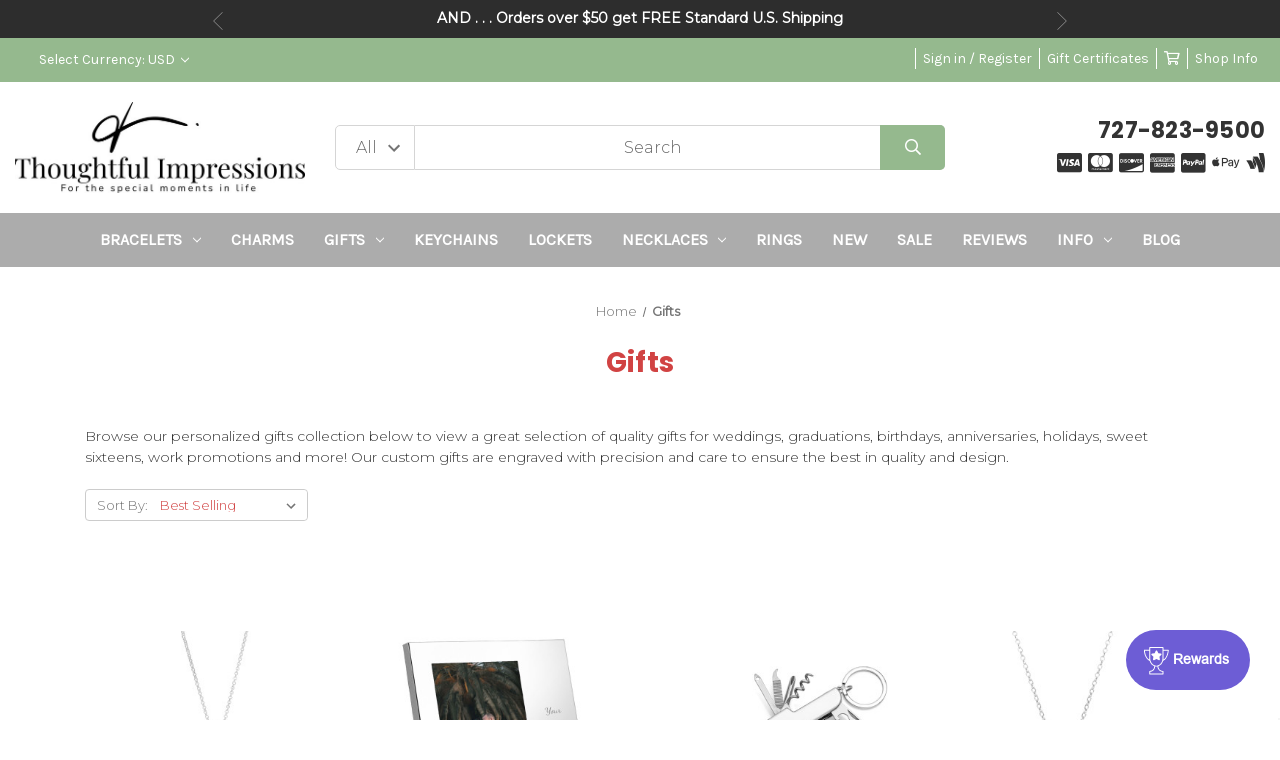

--- FILE ---
content_type: text/html; charset=UTF-8
request_url: https://www.thoughtful-impressions.com/category/personalized-engraved-gifts?page=9&sort=bestselling
body_size: 22628
content:



<!DOCTYPE html>
<html class="no-js" lang="en">
    <head>
        <title>Personalized Gifts | Engraved Gifts - Page 9</title>
        <link rel="dns-prefetch preconnect" href="https://cdn11.bigcommerce.com/s-9of2b0u0fi" crossorigin><link rel="dns-prefetch preconnect" href="https://fonts.googleapis.com/" crossorigin><link rel="dns-prefetch preconnect" href="https://fonts.gstatic.com/" crossorigin>
        <meta name="keywords" content="custom gifts, engraved gifts, personalized gifts, custom engraved gifts, unique gifts, cool gifts, meaningful gifts, thoughtful gifts, customized gifts, corporate gifts"><meta name="description" content="Shop a wide variety of personalized gifts for men, women, children and even pets! Custom engraved jewelry, photo frames, keychains, pocket watches, and more!"><link rel='canonical' href='https://www.thoughtful-impressions.com/category/personalized-engraved-gifts?page=9' /><meta name='platform' content='bigcommerce.stencil' />
        
                <link rel="prev" href="https://www.thoughtful-impressions.com/category/personalized-engraved-gifts?page&#x3D;8">
        <link rel="next" href="https://www.thoughtful-impressions.com/category/personalized-engraved-gifts?page&#x3D;10">


        <link href="https://cdn11.bigcommerce.com/s-9of2b0u0fi/product_images/Favicon.png" rel="shortcut icon">
        <meta name="viewport" content="width=device-width, initial-scale=1">

        <script>
            document.documentElement.className = document.documentElement.className.replace('no-js', 'js');
        </script>

        <script>
    function browserSupportsAllFeatures() {
        return window.Promise
            && window.fetch
            && window.URL
            && window.URLSearchParams
            && window.WeakMap
            // object-fit support
            && ('objectFit' in document.documentElement.style);
    }

    function loadScript(src) {
        var js = document.createElement('script');
        js.src = src;
        js.onerror = function () {
            console.error('Failed to load polyfill script ' + src);
        };
        document.head.appendChild(js);
    }

    if (!browserSupportsAllFeatures()) {
        loadScript('https://cdn11.bigcommerce.com/s-9of2b0u0fi/stencil/6542f5d0-c207-013c-c8bc-62d870aa1fc6/e/fed4c9a0-d788-013e-65a9-6e771e833a19/dist/theme-bundle.polyfills.js');
    }
</script>
        <script>window.consentManagerTranslations = `{"locale":"en","locales":{"consent_manager.data_collection_warning":"en","consent_manager.accept_all_cookies":"en","consent_manager.gdpr_settings":"en","consent_manager.data_collection_preferences":"en","consent_manager.manage_data_collection_preferences":"en","consent_manager.use_data_by_cookies":"en","consent_manager.data_categories_table":"en","consent_manager.allow":"en","consent_manager.accept":"en","consent_manager.deny":"en","consent_manager.dismiss":"en","consent_manager.reject_all":"en","consent_manager.category":"en","consent_manager.purpose":"en","consent_manager.functional_category":"en","consent_manager.functional_purpose":"en","consent_manager.analytics_category":"en","consent_manager.analytics_purpose":"en","consent_manager.targeting_category":"en","consent_manager.advertising_category":"en","consent_manager.advertising_purpose":"en","consent_manager.essential_category":"en","consent_manager.esential_purpose":"en","consent_manager.yes":"en","consent_manager.no":"en","consent_manager.not_available":"en","consent_manager.cancel":"en","consent_manager.save":"en","consent_manager.back_to_preferences":"en","consent_manager.close_without_changes":"en","consent_manager.unsaved_changes":"en","consent_manager.by_using":"en","consent_manager.agree_on_data_collection":"en","consent_manager.change_preferences":"en","consent_manager.cancel_dialog_title":"en","consent_manager.privacy_policy":"en","consent_manager.allow_category_tracking":"en","consent_manager.disallow_category_tracking":"en"},"translations":{"consent_manager.data_collection_warning":"We use cookies (and other similar technologies) to collect data to improve your shopping experience.","consent_manager.accept_all_cookies":"Accept All Cookies","consent_manager.gdpr_settings":"Settings","consent_manager.data_collection_preferences":"Website Data Collection Preferences","consent_manager.manage_data_collection_preferences":"Manage Website Data Collection Preferences","consent_manager.use_data_by_cookies":" uses data collected by cookies and JavaScript libraries to improve your shopping experience.","consent_manager.data_categories_table":"The table below outlines how we use this data by category. To opt out of a category of data collection, select 'No' and save your preferences.","consent_manager.allow":"Allow","consent_manager.accept":"Accept","consent_manager.deny":"Deny","consent_manager.dismiss":"Dismiss","consent_manager.reject_all":"Reject all","consent_manager.category":"Category","consent_manager.purpose":"Purpose","consent_manager.functional_category":"Functional","consent_manager.functional_purpose":"Enables enhanced functionality, such as videos and live chat. If you do not allow these, then some or all of these functions may not work properly.","consent_manager.analytics_category":"Analytics","consent_manager.analytics_purpose":"Provide statistical information on site usage, e.g., web analytics so we can improve this website over time.","consent_manager.targeting_category":"Targeting","consent_manager.advertising_category":"Advertising","consent_manager.advertising_purpose":"Used to create profiles or personalize content to enhance your shopping experience.","consent_manager.essential_category":"Essential","consent_manager.esential_purpose":"Essential for the site and any requested services to work, but do not perform any additional or secondary function.","consent_manager.yes":"Yes","consent_manager.no":"No","consent_manager.not_available":"N/A","consent_manager.cancel":"Cancel","consent_manager.save":"Save","consent_manager.back_to_preferences":"Back to Preferences","consent_manager.close_without_changes":"You have unsaved changes to your data collection preferences. Are you sure you want to close without saving?","consent_manager.unsaved_changes":"You have unsaved changes","consent_manager.by_using":"By using our website, you're agreeing to our","consent_manager.agree_on_data_collection":"By using our website, you're agreeing to the collection of data as described in our ","consent_manager.change_preferences":"You can change your preferences at any time","consent_manager.cancel_dialog_title":"Are you sure you want to cancel?","consent_manager.privacy_policy":"Privacy Policy","consent_manager.allow_category_tracking":"Allow [CATEGORY_NAME] tracking","consent_manager.disallow_category_tracking":"Disallow [CATEGORY_NAME] tracking"}}`;</script>

        <script>
            window.lazySizesConfig = window.lazySizesConfig || {};
            window.lazySizesConfig.loadMode = 1;
        </script>
        <script async src="https://cdn11.bigcommerce.com/s-9of2b0u0fi/stencil/6542f5d0-c207-013c-c8bc-62d870aa1fc6/e/fed4c9a0-d788-013e-65a9-6e771e833a19/dist/theme-bundle.head_async.js"></script>
        
        <link href="https://fonts.googleapis.com/css?family=Montserrat:400,300%7CKarla:400%7CPoppins:700&display=block" rel="stylesheet">
        
        <script async src="https://cdn11.bigcommerce.com/s-9of2b0u0fi/stencil/6542f5d0-c207-013c-c8bc-62d870aa1fc6/e/fed4c9a0-d788-013e-65a9-6e771e833a19/dist/theme-bundle.font.js"></script>

		<script src="https://ajax.googleapis.com/ajax/libs/webfont/1.6.26/webfont.js"></script>

        <link data-stencil-stylesheet href="https://cdn11.bigcommerce.com/s-9of2b0u0fi/stencil/6542f5d0-c207-013c-c8bc-62d870aa1fc6/e/fed4c9a0-d788-013e-65a9-6e771e833a19/css/theme-7144bbc0-aba9-013e-b782-4e6f293162ad.css" rel="stylesheet">
        <!-- Start Tracking Code for analytics_facebook -->

<script>
!function(f,b,e,v,n,t,s){if(f.fbq)return;n=f.fbq=function(){n.callMethod?n.callMethod.apply(n,arguments):n.queue.push(arguments)};if(!f._fbq)f._fbq=n;n.push=n;n.loaded=!0;n.version='2.0';n.queue=[];t=b.createElement(e);t.async=!0;t.src=v;s=b.getElementsByTagName(e)[0];s.parentNode.insertBefore(t,s)}(window,document,'script','https://connect.facebook.net/en_US/fbevents.js');

fbq('set', 'autoConfig', 'false', '1107007824062707');
fbq('dataProcessingOptions', ['LDU'], 0, 0);
fbq('init', '1107007824062707', {"external_id":"ef051e67-3fca-4a36-b48f-11ebb6374fdf"});
fbq('set', 'agent', 'bigcommerce', '1107007824062707');

function trackEvents() {
    var pathName = window.location.pathname;

    fbq('track', 'PageView', {}, "");

    // Search events start -- only fire if the shopper lands on the /search.php page
    if (pathName.indexOf('/search.php') === 0 && getUrlParameter('search_query')) {
        fbq('track', 'Search', {
            content_type: 'product_group',
            content_ids: [],
            search_string: getUrlParameter('search_query')
        });
    }
    // Search events end

    // Wishlist events start -- only fire if the shopper attempts to add an item to their wishlist
    if (pathName.indexOf('/wishlist.php') === 0 && getUrlParameter('added_product_id')) {
        fbq('track', 'AddToWishlist', {
            content_type: 'product_group',
            content_ids: []
        });
    }
    // Wishlist events end

    // Lead events start -- only fire if the shopper subscribes to newsletter
    if (pathName.indexOf('/subscribe.php') === 0 && getUrlParameter('result') === 'success') {
        fbq('track', 'Lead', {});
    }
    // Lead events end

    // Registration events start -- only fire if the shopper registers an account
    if (pathName.indexOf('/login.php') === 0 && getUrlParameter('action') === 'account_created') {
        fbq('track', 'CompleteRegistration', {}, "");
    }
    // Registration events end

    

    function getUrlParameter(name) {
        var cleanName = name.replace(/[\[]/, '\[').replace(/[\]]/, '\]');
        var regex = new RegExp('[\?&]' + cleanName + '=([^&#]*)');
        var results = regex.exec(window.location.search);
        return results === null ? '' : decodeURIComponent(results[1].replace(/\+/g, ' '));
    }
}

if (window.addEventListener) {
    window.addEventListener("load", trackEvents, false)
}
</script>
<noscript><img height="1" width="1" style="display:none" alt="null" src="https://www.facebook.com/tr?id=1107007824062707&ev=PageView&noscript=1&a=plbigcommerce1.2&eid="/></noscript>

<!-- End Tracking Code for analytics_facebook -->

<!-- Start Tracking Code for analytics_googleanalytics -->

<script type="text/javascript">
window.dataLayer = window.dataLayer || [];
function trackGTMEcommerce() {
this._addTrans = addTrans;
this._addItem = addItems;
this._trackTrans = trackTrans;
}
var transaction = {'ecommerce': {'purchase': {'actionField': {}, 'products': []}}};
actionField = transaction.ecommerce.purchase.actionField;
function addTrans(orderID, store, total, tax, shipping, city, state, country) {
actionField.id = orderID;
actionField.affiliation = store;
actionField.revenue = total;
actionField.tax = tax;
actionField.shipping = shipping;
}
function addItems(orderID, sku, product, variation, price, quantity) {
transaction.ecommerce.purchase.products.push({
'name': product,
'id': sku,
'category': variation,
'price': price,
'quantity': quantity
});
}
function trackTrans() {
transaction.event = 'purchase';
dataLayer.push(transaction);
}
var pageTracker = new trackGTMEcommerce();
</script>
<!-- Google Tag Manager -->
<script>(function(w,d,s,l,i){w[l]=w[l]||[];w[l].push({'gtm.start':
new Date().getTime(),event:'gtm.js'});var f=d.getElementsByTagName(s)[0],
j=d.createElement(s),dl=l!='dataLayer'?'&l='+l:'';j.async=true;j.src=
'https://www.googletagmanager.com/gtm.js?id='+i+dl;f.parentNode.insertBefore(j,f);
})(window,document,'script','dataLayer','GTM-KV57CFN');</script>
<!-- End Google Tag Manager -->

<!-- End Tracking Code for analytics_googleanalytics -->

<!-- Start Tracking Code for analytics_googleanalytics4 -->

<script data-cfasync="false" src="https://cdn11.bigcommerce.com/shared/js/google_analytics4_bodl_subscribers-358423becf5d870b8b603a81de597c10f6bc7699.js" integrity="sha256-gtOfJ3Avc1pEE/hx6SKj/96cca7JvfqllWA9FTQJyfI=" crossorigin="anonymous"></script>
<script data-cfasync="false">
  (function () {
    window.dataLayer = window.dataLayer || [];

    function gtag(){
        dataLayer.push(arguments);
    }

    function initGA4(event) {
         function setupGtag() {
            function configureGtag() {
                gtag('js', new Date());
                gtag('set', 'developer_id.dMjk3Nj', true);
                gtag('config', 'G-T6YKNH69MK');
            }

            var script = document.createElement('script');

            script.src = 'https://www.googletagmanager.com/gtag/js?id=G-T6YKNH69MK';
            script.async = true;
            script.onload = configureGtag;

            document.head.appendChild(script);
        }

        setupGtag();

        if (typeof subscribeOnBodlEvents === 'function') {
            subscribeOnBodlEvents('G-T6YKNH69MK', false);
        }

        window.removeEventListener(event.type, initGA4);
    }

    

    var eventName = document.readyState === 'complete' ? 'consentScriptsLoaded' : 'DOMContentLoaded';
    window.addEventListener(eventName, initGA4, false);
  })()
</script>

<!-- End Tracking Code for analytics_googleanalytics4 -->


<script type="text/javascript" src="https://checkout-sdk.bigcommerce.com/v1/loader.js" defer ></script>
<script type="text/javascript">
fbq('track', 'ViewCategory', {"content_ids":[],"content_type":"product_group","content_category":"Gifts"});
</script>
<script type="text/javascript">
var BCData = {};
</script>

 <script data-cfasync="false" src="https://microapps.bigcommerce.com/bodl-events/1.9.4/index.js" integrity="sha256-Y0tDj1qsyiKBRibKllwV0ZJ1aFlGYaHHGl/oUFoXJ7Y=" nonce="" crossorigin="anonymous"></script>
 <script data-cfasync="false" nonce="">

 (function() {
    function decodeBase64(base64) {
       const text = atob(base64);
       const length = text.length;
       const bytes = new Uint8Array(length);
       for (let i = 0; i < length; i++) {
          bytes[i] = text.charCodeAt(i);
       }
       const decoder = new TextDecoder();
       return decoder.decode(bytes);
    }
    window.bodl = JSON.parse(decodeBase64("[base64]"));
 })()

 </script>

<script nonce="">
(function () {
    var xmlHttp = new XMLHttpRequest();

    xmlHttp.open('POST', 'https://bes.gcp.data.bigcommerce.com/nobot');
    xmlHttp.setRequestHeader('Content-Type', 'application/json');
    xmlHttp.send('{"store_id":"1001803555","timezone_offset":"-5.0","timestamp":"2026-01-21T08:45:08.16935400Z","visit_id":"57080948-524b-4c27-bc30-d59409e340c2","channel_id":1}');
})();
</script>

        <script>
    window.dataLayer = window.dataLayer || [];
    window.dataLayer.push({
        event: 'dynamicRemarketing',
        ecomm_pagetype: 'category'
    })
</script>
    </head>
    <body class="hs-clean">
        <div class="overlay-shop clean-overlay-shop">
    <button type="button" class="overlay-close">Close</button>

	<div class="container">
	<div class="row">
	    <div class="col-lg-4 col-xl-3 info-col-1">
	        <h4 class="col-title">Contact Us</h4>
<ul>
    <li>Thoughtful Impressions</li>
    <li>727-823-9500</li>
    <li>Thoughtful Impressions
10801 Endeavour Way #B
Seminole, FL 33777</li>
</ul>
	    </div>
	    <div class="col-lg-4 col-xl-2 info-col-2">
	        <h4 class="col-title">Information</h4>
<ul>
    <li>
        <a href="https://www.thoughtful-impressions.com/information/corporate-gifts">Corporate Gifts</a>
    </li>

    <li>
        <a href="https://www.thoughtful-impressions.com/information/engraving-ideas/">Engraving Ideas</a>
    </li>

    <li>
        <a href="https://www.thoughtful-impressions.com/information/engraving-types/">Engraving Types</a>
    </li>

    <li>
        <a href="https://www.thoughtful-impressions.com/information/gift-certificates">Gift Certificates | Thoughtful Impressions</a>
    </li>

    <li>
        <a href="https://www.thoughtful-impressions.com/information/privacy-policy/">Privacy Policy</a>
    </li>

    <li>
        <a href="https://www.thoughtful-impressions.com/information/customer-returns/">Returns and Refunds</a>
    </li>

    <li>
        <a href="https://www.thoughtful-impressions.com/information/shipping/">Shipping Information</a>
    </li>

    <li>
        <a href="https://www.thoughtful-impressions.com/information/terms-of-service/">Terms of Service</a>
    </li>

    <li>
        <a href="https://www.thoughtful-impressions.com/information/wholesale-purchases/">Wholesale Purchases</a>
    </li>

    <li>
        <a href="https://www.thoughtful-impressions.com/information/contact-us/">Contact Us</a>
    </li>

</ul>
	    </div>
	    <div class="col-lg-4 col-xl-7 info-col-3">
	        <h4 class="col-title">About us</h4>
<img 	class="img-responsive" 
		src="" 
		alt="" 
/>
<p>
    Put something nice about your company here...
</p>
	    </div>
	</div>
	</div>
</div>
        <div id="main-content" class="main-wrapper csmenu-open-wrapper">
            <svg data-src="https://cdn11.bigcommerce.com/s-9of2b0u0fi/stencil/6542f5d0-c207-013c-c8bc-62d870aa1fc6/e/fed4c9a0-d788-013e-65a9-6e771e833a19/img/icon-sprite.svg" class="icons-svg-sprite"></svg>
            <a href="#main-content" class="skip-to-main-link">Skip to main content</a>
<div class="topBar-slider">
    <div class="container">
        <ul class="info-slide" data-slick='{
            "slidesToShow": 1,
            "slidesToScroll": 1,
            "arrows": true,
            "dots": false,
            "fade": true,
            "adaptiveHeight": true,
            "autoplay": true,
            "autoplaySpeed": 4000,
            "responsive": [
                {
                    "breakpoint": 768,
                    "settings": {
                         "arrows": false
                    }
                }
            ]
        }'> 
            <li><b>15% OFF WINTER SALE IN EFFECT. USE CODE HS15 AT CHECKOUT</b></li>
            <li><b>AND . . . Orders over $50 get FREE Standard U.S. Shipping</b></li>
        </ul>
    </div>
</div>
<header class="site-header clean">
    <section class="top-bar navUser">
        <div class="container-fluid">
    <div class="row top-bar-inner">
        <div class="col-md-5">
            <div class="top-google-translate"> 
                <!-- google translate code to be placed where you want it to show-->
<div id="google_translate_element"></div><script type="text/javascript">
function googleTranslateElementInit() {
  new google.translate.TranslateElement({pageLanguage: 'en', includedLanguages: 'ar,bn,es,fr,hi,ja,pa,pt,ru,zh-CN', layout: google.translate.TranslateElement.InlineLayout.SIMPLE}, 'google_translate_element');
}
</script><script type="text/javascript" src="//translate.google.com/translate_a/element.js?cb=googleTranslateElementInit"></script>
            </div>
            <div class="top-currency-selector">
                <ul class="navUser-section">
    <li class="navUser-item">
        <a class="navUser-action navUser-action--currencySelector has-dropdown"
           href="#"
           data-dropdown="currencySelection"
           aria-controls="currencySelection"
           aria-expanded="false"
        >
            Select Currency: USD
            <i class="icon" aria-hidden="true">
                <svg>
                    <use href="#icon-chevron-down" />
                </svg>
            </i>
        </a>
        <ul class="dropdown-menu" id="currencySelection" data-dropdown-content aria-hidden="true" tabindex="-1">
            <li class="dropdown-menu-item">
                <a href="https://www.thoughtful-impressions.com/category/personalized-engraved-gifts?setCurrencyId=1"
                   data-currency-code="USD"
                   data-cart-currency-switch-url="https://www.thoughtful-impressions.com/cart/change-currency"
                   data-warning="Promotions and gift certificates that don&#x27;t apply to the new currency will be removed from your cart. Are you sure you want to continue?"
                >
                    <strong>US Dollars</strong>
                </a>
            </li>
            <li class="dropdown-menu-item">
                <a href="https://www.thoughtful-impressions.com/category/personalized-engraved-gifts?setCurrencyId=2"
                   data-currency-code="GBP"
                   data-cart-currency-switch-url="https://www.thoughtful-impressions.com/cart/change-currency"
                   data-warning="Promotions and gift certificates that don&#x27;t apply to the new currency will be removed from your cart. Are you sure you want to continue?"
                >
                    British Pound
                </a>
            </li>
            <li class="dropdown-menu-item">
                <a href="https://www.thoughtful-impressions.com/category/personalized-engraved-gifts?setCurrencyId=3"
                   data-currency-code="CAD"
                   data-cart-currency-switch-url="https://www.thoughtful-impressions.com/cart/change-currency"
                   data-warning="Promotions and gift certificates that don&#x27;t apply to the new currency will be removed from your cart. Are you sure you want to continue?"
                >
                    Canadian Dollar
                </a>
            </li>
            <li class="dropdown-menu-item">
                <a href="https://www.thoughtful-impressions.com/category/personalized-engraved-gifts?setCurrencyId=4"
                   data-currency-code="AUD"
                   data-cart-currency-switch-url="https://www.thoughtful-impressions.com/cart/change-currency"
                   data-warning="Promotions and gift certificates that don&#x27;t apply to the new currency will be removed from your cart. Are you sure you want to continue?"
                >
                    Australian Dollar
                </a>
            </li>
        </ul>
    </li>
</ul>
            </div>
        </div>
        <div class="col-md-7 text-right padding-right-zero">
            <ul class="navUser-section top-bar-menu">
                <li>
                    <a class="navUser-item--compare" href="/compare" data-compare-nav>Compare <span class="countPill countPill--positive countPill--alt"></span></a>
                </li>
                <li>
                   <!-- <a href="/login.php">Sign in</a> -->
                    <a href="javascript:void(0);" data-dropdown="login-drop" aria-controls="login-drop" aria-expanded="false">Sign in / Register</a> 
                    <div id="login-drop" data-dropdown-content class="f-dropdown login-drop-contennt content" aria-autoclose="false" aria-hidden="true" tabindex="-1">
                        <h4>Returning Customer</h4>
                        <form class="login-form form" action="/login.php?action=check_login" method="post" name="FormLogin">
                            <div class="form-field form-field--input form-field--inputEmail">
                                <label class="form-label" for="login_email">Email Address:</label>
                                <input class="form-input" name="login_email" id="login_email" type="email">
                            </div>
                            <div class="form-field form-field--input form-field--inputPassword">
                                <label class="form-label" for="login_pass">Password:</label>
                                <input class="form-input" id="login_pass" type="password" name="login_pass">
                            </div>
                            <div class="form-actions">
                                <input type="submit" class="button button--primary" value="Sign in">
                                <a class="forgot-password" href="/login.php?action=reset_password">Forgot your password?</a>
                            </div>
                        </form>
                        <div class="signup-link">
                            <h4>New Customer</h4>
                            <p>Registering provides you with personalized services, including: wish list, order status and promotions.</p>
                            <a class="button" href="/login.php?action&#x3D;create_account">Register</a>
                        </div>
                    </div>
                </li>
                <!--<li class="signup">
                    <a href="/login.php?action&#x3D;create_account">Register</a>
                </li>-->
                    <li>
                        <a href="/giftcertificates.php">Gift Certificates</a>
                    </li>
                <li class="top-bar-cart navUser-item--cart">
                    <a
                        class=""
                        data-cart-preview
                        data-dropdown="cart-preview-dropdown"
                        data-options="align:right"
                        href="/cart.php" aria-label="Cart with 0 items">
                        <span class="navUser-item-cartLabel"><i class="far fa-shopping-cart" aria-hidden="true"></i></span> <span class="countPill cart-quantity"></span>
                    </a>
                    <div class="dropdown-menu" id="cart-preview-dropdown" data-dropdown-content aria-hidden="true"></div>
                </li>
                <li>
                    <a href="javascript:void(0)" id="trigger-overlay" class="dropdown-button">Shop Info</a>
                </li>
            </ul>
        </div>
    </div>
</div><!--container-->
    </section>
    <section class="logo-bar">
        <div class="container-fluid">
    <div class="row align-items-center">
            <div class="col-lg-3">
                    <div class="site-logo header-logo--left">
                        <a href="https://www.thoughtful-impressions.com/" class="header-logo__link" data-header-logo-link>
        <div class="header-logo-image-container">
            <img class="header-logo-image"
                 src="https://cdn11.bigcommerce.com/s-9of2b0u0fi/images/stencil/600x240/thoughtful_impressions_hi_res_logo_jpg_large_1707622900__82048.original.jpg"
                 srcset="https://cdn11.bigcommerce.com/s-9of2b0u0fi/images/stencil/600x240/thoughtful_impressions_hi_res_logo_jpg_large_1707622900__82048.original.jpg 1x, https://cdn11.bigcommerce.com/s-9of2b0u0fi/images/stencil/1200x480/thoughtful_impressions_hi_res_logo_jpg_large_1707622900__82048.original.jpg 2x"
                 alt="Thoughtful Impressions"
                 title="Thoughtful Impressions">
        </div>
</a>
                    </div>
            </div>
            <div class="col-lg-6">
                                    <div class="header-search">
    <form class="form"  action="/search.php">
        <select name="category-search" id="resizing_select" class="browser-default top-select form-select">
            <option value="" selected>All &nbsp;</option>
                <option data-category-url="https://www.thoughtful-impressions.com/category/personalized-engraved-bracelets" value="34">Bracelets &nbsp;</option>
                <option data-category-url="https://www.thoughtful-impressions.com/category/charm-bracelets" value="41">Charms &nbsp;</option>
                <option data-category-url="https://www.thoughtful-impressions.com/category/personalized-engraved-gifts" value="48">Gifts &nbsp;</option>
                <option data-category-url="https://www.thoughtful-impressions.com/category/personalized-custom-keychains" value="45">Keychains &nbsp;</option>
                <option data-category-url="https://www.thoughtful-impressions.com/category/lockets" value="26">Lockets &nbsp;</option>
                <option data-category-url="https://www.thoughtful-impressions.com/category/personalized-engraved-necklaces-pendants" value="24">Necklaces &nbsp;</option>
                <option data-category-url="https://www.thoughtful-impressions.com/category/personalized-engraved-rings" value="44">Rings &nbsp;</option>
                <option data-category-url="https://www.thoughtful-impressions.com/category/new-arrivals" value="46">New &nbsp;</option>
                <option data-category-url="https://www.thoughtful-impressions.com/category/clearance-personalized-jewelry-gifts" value="47">Sale &nbsp;</option>
        </select>
        <select id="width_tmp_select">
            <option id="width_tmp_option"></option>
        </select>
        <div class="search-input-field">
            <input name="search_query_adv" data-search-quick class="search_" type="search" autocomplete="off" onfocus="this.placeholder=''" onblur="this.placeholder='Search'" placeholder="Search">
            <button  class="button btn btn2" name="go" value="Go">
                <i class="far fa-search" aria-hidden="true"></i>
            </button>
        </div>
    </form>
</div>
            </div>
            <div class="col-lg-3">
                <div class="call-us text-right">
                    <h3>727-823-9500</h3>
                </div>
                    <div class="payment-icon text-right">
                        <ul>
    
    <li><i class="fab fa-cc-visa"></i></li>
    
    <li><i class="fab fa-cc-mastercard"></i></li>

    <li><i class="fab fa-cc-discover"></i></li>

    <li><i class="fab fa-cc-amex"></i></li>

    
    <li><i class="fab fa-cc-paypal"></i></li>
    
    <li><i class="fab fa-apple-pay"></i></li>
    
    


    <li><i class="fab fa-google-wallet"></i></li>

</ul>
                    </div>
            </div>



    </div><!--row-->
    <section class="quickSearchResults quick-search" data-bind="html: results"></section>
    <p role="status"
       aria-live="polite"
       class="aria-description--hidden"
       data-search-aria-message-predefined-text="product results for"
    ></p>
</div><!--container-fluid-->
    </section>
    <section class="mob-header">
          <div class="row align-items-center">
    <div class="col-3">
        <a href="#main-content" class="mobileMenu-toggle" data-mobile-menu-toggle="menu">
            <span class="icon">
                <svg><use href="#icon-menu-search" /></svg>
            </span>
        </a>
    </div>
    <div class="col-6">
            <a href="https://www.thoughtful-impressions.com/" class="header-logo__link" data-header-logo-link>
        <div class="header-logo-image-container">
            <img class="header-logo-image"
                 src="https://cdn11.bigcommerce.com/s-9of2b0u0fi/images/stencil/600x240/thoughtful_impressions_hi_res_logo_jpg_large_1707622900__82048.original.jpg"
                 srcset="https://cdn11.bigcommerce.com/s-9of2b0u0fi/images/stencil/600x240/thoughtful_impressions_hi_res_logo_jpg_large_1707622900__82048.original.jpg 1x, https://cdn11.bigcommerce.com/s-9of2b0u0fi/images/stencil/1200x480/thoughtful_impressions_hi_res_logo_jpg_large_1707622900__82048.original.jpg 2x"
                 alt="Thoughtful Impressions"
                 title="Thoughtful Impressions">
        </div>
</a>
    </div>
    <div class="col-3 text-right mobile-cart-btn">
        <a href="/cart.php">
            <span class="navUser-item-cartLabel">
                <span class="icon">
                    <svg><use href="#icon-shopping-cart" /></svg>
                </span>
            </span><span class="countPill cart-quantity"></span>
        </a> 
    </div>
</div>
    </section>
    <div class="cs-navbar nav-bar main-nav-bar">
        <div class="container-fluid">
<div class="row">
<div class="col-md-2 fixed-logo">
    <a href="https://www.thoughtful-impressions.com/" class="header-logo__link" data-header-logo-link>
        <div class="header-logo-image-container">
            <img class="header-logo-image"
                 src="https://cdn11.bigcommerce.com/s-9of2b0u0fi/images/stencil/600x240/thoughtful_impressions_hi_res_logo_jpg_large_1707622900__82048.original.jpg"
                 srcset="https://cdn11.bigcommerce.com/s-9of2b0u0fi/images/stencil/600x240/thoughtful_impressions_hi_res_logo_jpg_large_1707622900__82048.original.jpg 1x, https://cdn11.bigcommerce.com/s-9of2b0u0fi/images/stencil/1200x480/thoughtful_impressions_hi_res_logo_jpg_large_1707622900__82048.original.jpg 2x"
                 alt="Thoughtful Impressions"
                 title="Thoughtful Impressions">
        </div>
</a>
</div>
<div class="col-md-8 navPages-container" id="menu" data-menu>
<nav class="navPages nav-deep-4">
    <div class="navPages-quickSearch">
            <div class="container">
    <form class="form" onsubmit="return false" data-url="/search.php" data-quick-search-form>
        <fieldset class="form-fieldset">
            <div class="form-field">
                <label class="is-srOnly" for="">Search</label>
                <input class="form-input"
                       data-search-quick
                       name=""
                       id=""
                       data-error-message="Search field cannot be empty."
                       placeholder="Search the store"
                       autocomplete="off"
                >
            </div>
        </fieldset>
    </form>
    <section class="quickSearchResults" data-bind="html: results"></section>
    <p role="status"
       aria-live="polite"
       class="aria-description--hidden"
       data-search-aria-message-predefined-text="product results for"
    ></p>
</div>
    
    <div class="mobile-call-us">
        <a href="tel:727-823-9500">Call Us</a>
    </div>
                <div class="mobile-my-account">
                    <a href="/login.php">Sign in / Register</a>
                </div>
            </div>
    <ul class="navPages-list">

            <li class="navPages-item">
                
<a class="navPages-action has-subMenu" href="https://www.thoughtful-impressions.com/category/personalized-engraved-bracelets" data-collapsible="navPages-34">Bracelets <i class="icon navPages-action-moreIcon" aria-hidden="true"><svg><use href="#icon-chevron-down" /></svg></i>
</a>
<div class="navPage-subMenu" id="navPages-34" aria-hidden="true" tabindex="-1">
    <div class="container">
        <div class="row">
            <div class="col-12 submenu-column       ">
                <ul class="navPage-subMenu-list">
                    <li class="navPage-subMenu-item">
                        <a class="navPage-subMenu-action navPages-action" href="https://www.thoughtful-impressions.com/category/personalized-engraved-bracelets">All Bracelets</a>
                    </li>
                        <li class="navPage-subMenu-item">
                                <a class="as navPage-subMenu-action navPages-action" href="https://www.thoughtful-impressions.com/category/engraved-personalized-bracelets-for-men">Men&#x27;s Bracelets</a>
                        </li>
                        <li class="navPage-subMenu-item">
                                <a class="as navPage-subMenu-action navPages-action" href="https://www.thoughtful-impressions.com/category/personalized-engraved-bracelets-for-women">Women&#x27;s Bracelets</a>
                        </li>
                        <li class="navPage-subMenu-item">
                                <a class="as navPage-subMenu-action navPages-action" href="https://www.thoughtful-impressions.com/category/personalized-engraved-bracelets-for-kids">Kid&#x27;s Bracelets </a>
                        </li>
                        <li class="navPage-subMenu-item">
                                <a class="as navPage-subMenu-action navPages-action" href="https://www.thoughtful-impressions.com/category/gold-bracelets">Gold Bracelets</a>
                        </li>
                        <li class="navPage-subMenu-item">
                                <a class="as navPage-subMenu-action navPages-action" href="https://www.thoughtful-impressions.com/category/sterling-silver-bracelets">Silver Bracelets</a>
                        </li>
                        <li class="navPage-subMenu-item">
                                <a class="as navPage-subMenu-action navPages-action" href="https://www.thoughtful-impressions.com/category/stainless-steel-bracelets">Stainless Steel Bracelets</a>
                        </li>
                        <li class="navPage-subMenu-item">
                                <a class="as navPage-subMenu-action navPages-action" href="https://www.thoughtful-impressions.com/category/bangle-cuff-bracelets">Bangle and Cuff Bracelets</a>
                        </li>
                        <li class="navPage-subMenu-item">
                                <a class="as navPage-subMenu-action navPages-action" href="https://www.thoughtful-impressions.com/category/personalized-engraved-leather-bracelets">Leather Bracelets</a>
                        </li>
                </ul>
            </div>
        </div>
    </div>
</div>
            </li>
            <li class="navPages-item">
                
<a class="navPages-action" href="https://www.thoughtful-impressions.com/category/charm-bracelets">Charms</a>
            </li>
            <li class="navPages-item">
                
<a class="navPages-action has-subMenu" href="https://www.thoughtful-impressions.com/category/personalized-engraved-gifts" data-collapsible="navPages-48">Gifts <i class="icon navPages-action-moreIcon" aria-hidden="true"><svg><use href="#icon-chevron-down" /></svg></i>
</a>
<div class="navPage-subMenu" id="navPages-48" aria-hidden="true" tabindex="-1">
    <div class="container">
        <div class="row">
            <div class="col-12 submenu-column       ">
                <ul class="navPage-subMenu-list">
                    <li class="navPage-subMenu-item">
                        <a class="navPage-subMenu-action navPages-action" href="https://www.thoughtful-impressions.com/category/personalized-engraved-gifts">All Gifts</a>
                    </li>
                        <li class="navPage-subMenu-item">
                                <a class="as navPage-subMenu-action navPages-action" href="https://www.thoughtful-impressions.com/category/sterling-silver-jewelry">Sterling Silver Jewelry</a>
                        </li>
                        <li class="navPage-subMenu-item">
                                <a class="as navPage-subMenu-action navPages-action" href="https://www.thoughtful-impressions.com/category/personalized-custom-picture-frames">Picture Frames</a>
                        </li>
                        <li class="navPage-subMenu-item">
                                <a class="as navPage-subMenu-action navPages-action" href="https://www.thoughtful-impressions.com/category/personalized-engraved-gifts-for-women">Gifts For Her</a>
                        </li>
                        <li class="navPage-subMenu-item">
                                <a class="as navPage-subMenu-action navPages-action" href="https://www.thoughtful-impressions.com/category/handwritten-handwriting-jewelry">Handwriting Gifts</a>
                        </li>
                        <li class="navPage-subMenu-item">
                                <a class="as navPage-subMenu-action navPages-action" href="https://www.thoughtful-impressions.com/category/personalized-engraved-gifts-for-men">Gifts For Him</a>
                        </li>
                        <li class="navPage-subMenu-item">
                                <a class="as navPage-subMenu-action navPages-action" href="https://www.thoughtful-impressions.com/category/minimalist-jewelry">Minimalist Jewelry</a>
                        </li>
                        <li class="navPage-subMenu-item">
                                <a class="as navPage-subMenu-action navPages-action" href="https://www.thoughtful-impressions.com/category/personalized-jewelry-boxes">Jewelry Boxes</a>
                        </li>
                        <li class="navPage-subMenu-item">
                                <a class="as navPage-subMenu-action navPages-action" href="https://www.thoughtful-impressions.com/category/personalized-wedding-gifts">Wedding Gifts</a>
                        </li>
                        <li class="navPage-subMenu-item">
                                <a class="as navPage-subMenu-action navPages-action" href="https://www.thoughtful-impressions.com/category/personalized-housewarming-gifts">Gifts for Housewarming</a>
                        </li>
                        <li class="navPage-subMenu-item">
                                <a class="as navPage-subMenu-action navPages-action" href="https://www.thoughtful-impressions.com/personalized-engraved-gifts-for-kids">Gifts For Kids</a>
                        </li>
                        <li class="navPage-subMenu-item">
                                <a class="as navPage-subMenu-action navPages-action" href="https://www.thoughtful-impressions.com/category/custom-personalized-luggage-tags">Luggage Tags</a>
                        </li>
                        <li class="navPage-subMenu-item">
                                <a class="as navPage-subMenu-action navPages-action" href="https://www.thoughtful-impressions.com/category/gifts-for-pets-dog-lovers">Gifts for Pets</a>
                        </li>
                        <li class="navPage-subMenu-item">
                                <a class="as navPage-subMenu-action navPages-action" href="https://www.thoughtful-impressions.com/category/memorial-jewelry">Memorial Jewelry</a>
                        </li>
                        <li class="navPage-subMenu-item">
                                <a class="as navPage-subMenu-action navPages-action" href="https://www.thoughtful-impressions.com/category/baby-footprint-jewelry">Baby Footprint Jewelry</a>
                        </li>
                        <li class="navPage-subMenu-item">
                                <a class="as navPage-subMenu-action navPages-action" href="https://www.thoughtful-impressions.com/category/birthstone-jewelry-necklace">Birthstone Jewelry</a>
                        </li>
                        <li class="navPage-subMenu-item">
                                <a class="as navPage-subMenu-action navPages-action" href="https://www.thoughtful-impressions.com/category/engraved-name-plates">Name Plates</a>
                        </li>
                        <li class="navPage-subMenu-item">
                                <a class="as navPage-subMenu-action navPages-action" href="https://www.thoughtful-impressions.com/category/wooden-gifts">Wooden Gifts</a>
                        </li>
                </ul>
            </div>
        </div>
    </div>
</div>
            </li>
            <li class="navPages-item">
                
<a class="navPages-action" href="https://www.thoughtful-impressions.com/category/personalized-custom-keychains">Keychains</a>
            </li>
            <li class="navPages-item">
                
<a class="navPages-action" href="https://www.thoughtful-impressions.com/category/lockets">Lockets</a>
            </li>
            <li class="navPages-item">
                
<a class="navPages-action has-subMenu" href="https://www.thoughtful-impressions.com/category/personalized-engraved-necklaces-pendants" data-collapsible="navPages-24">Necklaces <i class="icon navPages-action-moreIcon" aria-hidden="true"><svg><use href="#icon-chevron-down" /></svg></i>
</a>
<div class="navPage-subMenu" id="navPages-24" aria-hidden="true" tabindex="-1">
    <div class="container">
        <div class="row">
            <div class="col-12 submenu-column       ">
                <ul class="navPage-subMenu-list">
                    <li class="navPage-subMenu-item">
                        <a class="navPage-subMenu-action navPages-action" href="https://www.thoughtful-impressions.com/category/personalized-engraved-necklaces-pendants">All Necklaces</a>
                    </li>
                        <li class="navPage-subMenu-item">
                                <a class="as navPage-subMenu-action navPages-action" href="https://www.thoughtful-impressions.com/category/personalized-necklaces-for-women">Women&#x27;s Necklaces</a>
                        </li>
                        <li class="navPage-subMenu-item">
                                <a class="as navPage-subMenu-action navPages-action" href="https://www.thoughtful-impressions.com/category/personalized-custom-dog-tags">Dog Tag Necklaces</a>
                        </li>
                        <li class="navPage-subMenu-item">
                                <a class="as navPage-subMenu-action navPages-action" href="https://www.thoughtful-impressions.com/category/personalized-necklaces-for-kids">Kid&#x27;s Necklaces</a>
                        </li>
                        <li class="navPage-subMenu-item">
                                <a class="as navPage-subMenu-action navPages-action" href="https://www.thoughtful-impressions.com/category/chains">Chains</a>
                        </li>
                        <li class="navPage-subMenu-item">
                                <a class="as navPage-subMenu-action navPages-action" href="https://www.thoughtful-impressions.com/category/personalized-necklaces-for-men">Men&#x27;s Necklaces</a>
                        </li>
                        <li class="navPage-subMenu-item">
                                <a class="as navPage-subMenu-action navPages-action" href="https://www.thoughtful-impressions.com/category/sterling-silver-necklaces">Silver Necklaces</a>
                        </li>
                        <li class="navPage-subMenu-item">
                                <a class="as navPage-subMenu-action navPages-action" href="https://www.thoughtful-impressions.com/category/stainless-steel-necklaces">Stainless Steel Necklaces</a>
                        </li>
                </ul>
            </div>
        </div>
    </div>
</div>
            </li>
            <li class="navPages-item">
                
<a class="navPages-action" href="https://www.thoughtful-impressions.com/category/personalized-engraved-rings">Rings</a>
            </li>
            <li class="navPages-item">
                
<a class="navPages-action" href="https://www.thoughtful-impressions.com/category/new-arrivals">New</a>
            </li>
            <li class="navPages-item">
                
<a class="navPages-action" href="https://www.thoughtful-impressions.com/category/clearance-personalized-jewelry-gifts">Sale</a>
            </li>
             <li class="navPages-item navPages-item-page">
                    <a class="navPages-action" href="https://www.thoughtful-impressions.com/information/reviews">Reviews</a>
             </li>
             <li class="navPages-item navPages-item-page">
                <a class="navPages-action has-subMenu" href="https://www.thoughtful-impressions.com/information/" data-collapsible="navPages-index1">Info <i class="icon navPages-action-moreIcon" aria-hidden="true"><svg><use href="#icon-chevron-down" /></svg></i></a>
                <div class="navPage-subMenu" id="navPages-index1" aria-hidden="true" tabindex="-1">
                    <ul class="navPage-subMenu-list">
                        <li class="navPage-subMenu-item">
                            <a class="navPage-subMenu-action navPages-action" href="https://www.thoughtful-impressions.com/information/corporate-gifts">Corporate Gifts</a>
                        </li>
                        <li class="navPage-subMenu-item">
                            <a class="navPage-subMenu-action navPages-action" href="https://www.thoughtful-impressions.com/information/engraving-ideas/">Engraving Ideas</a>
                        </li>
                        <li class="navPage-subMenu-item">
                            <a class="navPage-subMenu-action navPages-action" href="https://www.thoughtful-impressions.com/information/engraving-types/">Engraving Types</a>
                        </li>
                        <li class="navPage-subMenu-item">
                            <a class="navPage-subMenu-action navPages-action" href="https://www.thoughtful-impressions.com/information/gift-certificates">Gift Certificates | Thoughtful Impressions</a>
                        </li>
                        <li class="navPage-subMenu-item">
                            <a class="navPage-subMenu-action navPages-action" href="https://www.thoughtful-impressions.com/information/privacy-policy/">Privacy Policy</a>
                        </li>
                        <li class="navPage-subMenu-item">
                            <a class="navPage-subMenu-action navPages-action" href="https://www.thoughtful-impressions.com/information/customer-returns/">Returns and Refunds</a>
                        </li>
                        <li class="navPage-subMenu-item">
                            <a class="navPage-subMenu-action navPages-action" href="https://www.thoughtful-impressions.com/information/shipping/">Shipping Information</a>
                        </li>
                        <li class="navPage-subMenu-item">
                            <a class="navPage-subMenu-action navPages-action" href="https://www.thoughtful-impressions.com/information/terms-of-service/">Terms of Service</a>
                        </li>
                        <li class="navPage-subMenu-item">
                            <a class="navPage-subMenu-action navPages-action" href="https://www.thoughtful-impressions.com/information/wholesale-purchases/">Wholesale Purchases</a>
                        </li>
                        <li class="navPage-subMenu-item">
                            <a class="navPage-subMenu-action navPages-action" href="https://www.thoughtful-impressions.com/information/contact-us/">Contact Us</a>
                        </li>
                    </ul>
                </div>
             </li>
             <li class="navPages-item navPages-item-page">
                    <a class="navPages-action" href="https://www.thoughtful-impressions.com/blog/">Blog</a>
             </li>
    </ul>
    <ul class="navPages-list navPages-list--user">
            <li class="navPages-item">
                <a class="navPages-action has-subMenu" href="#" data-collapsible="navPages-currency" aria-controls="navPages-currency" aria-expanded="false">
                    Select Currency: USD <i class="icon navPages-action-moreIcon" aria-hidden="true"><svg><use xmlns:xlink="http://www.w3.org/1999/xlink" href="#icon-chevron-down"></use></svg></i>
                </a>
                <div class="navPage-subMenu" id="navPages-currency" aria-hidden="true" tabindex="-1">
                    <ul class="navPage-subMenu-list">
                        <li class="navPage-subMenu-item">
                            <a class="navPage-subMenu-action navPages-action" href="https://www.thoughtful-impressions.com/category/personalized-engraved-gifts?setCurrencyId=1">
                                    <strong>US Dollars</strong>
                            </a>
                        </li>
                        <li class="navPage-subMenu-item">
                            <a class="navPage-subMenu-action navPages-action" href="https://www.thoughtful-impressions.com/category/personalized-engraved-gifts?setCurrencyId=2">
                                    British Pound
                            </a>
                        </li>
                        <li class="navPage-subMenu-item">
                            <a class="navPage-subMenu-action navPages-action" href="https://www.thoughtful-impressions.com/category/personalized-engraved-gifts?setCurrencyId=3">
                                    Canadian Dollar
                            </a>
                        </li>
                        <li class="navPage-subMenu-item">
                            <a class="navPage-subMenu-action navPages-action" href="https://www.thoughtful-impressions.com/category/personalized-engraved-gifts?setCurrencyId=4">
                                    Australian Dollar
                            </a>
                        </li>
                    </ul>
                </div>
            </li>
            <li class="navPages-item">
                <a class="navPages-action" href="/giftcertificates.php">Gift Certificates</a>
            </li>
        <!--  -->
    </ul>
    </nav>
    </div>
    <div class="col-md-2  text-right nav-search">
            <a href="/account.php"><i class="far fa-user"></i></a>
            <a href="/cart.php"><i class="far fa-shopping-cart"></i><span class="countPill cart-quantity"></span></a>
                <a class="dropdown-button-search" href="javascript:void(0)" data-activates="dropdown-search">
                    <i class="far fa-search"></i>
                    <i class="fal fa-times"></i>
                </a>
                <div id="dropdown-search" class="dropdown-search">
                    <form class="form"  action="/search.php">
                        <div class="search-input-field">
                            <input name="search_query_adv" value="" class="_search" type="search" autocomplete="off" placeholder="Search...">
                            <input  class="btn" type="submit" name="go" value="Go">
                        </div>
                    </form>
                </div>
    </div>
</div>
</div>
    </div>
</header>
<div data-content-region="header_bottom--global"><div data-layout-id="895e038c-9158-4aa5-8c6e-e0a7ddeb3336">       <div data-sub-layout-container="a3457f2d-5880-4ed6-bad4-02e18b4f4c65" data-layout-name="Layout">
    <style data-container-styling="a3457f2d-5880-4ed6-bad4-02e18b4f4c65">
        [data-sub-layout-container="a3457f2d-5880-4ed6-bad4-02e18b4f4c65"] {
            box-sizing: border-box;
            display: flex;
            flex-wrap: wrap;
            z-index: 0;
            position: relative;
            height: ;
            padding-top: 0px;
            padding-right: 0px;
            padding-bottom: 0px;
            padding-left: 0px;
            margin-top: 0px;
            margin-right: 0px;
            margin-bottom: 0px;
            margin-left: 0px;
            border-width: 0px;
            border-style: solid;
            border-color: #333333;
        }

        [data-sub-layout-container="a3457f2d-5880-4ed6-bad4-02e18b4f4c65"]:after {
            display: block;
            position: absolute;
            top: 0;
            left: 0;
            bottom: 0;
            right: 0;
            background-size: cover;
            z-index: auto;
        }
    </style>

    <div data-sub-layout="7638af48-c33d-43da-9e77-d01d5313f70b">
        <style data-column-styling="7638af48-c33d-43da-9e77-d01d5313f70b">
            [data-sub-layout="7638af48-c33d-43da-9e77-d01d5313f70b"] {
                display: flex;
                flex-direction: column;
                box-sizing: border-box;
                flex-basis: 100%;
                max-width: 100%;
                z-index: 0;
                position: relative;
                height: ;
                padding-top: 0px;
                padding-right: 10.5px;
                padding-bottom: 0px;
                padding-left: 10.5px;
                margin-top: 0px;
                margin-right: 0px;
                margin-bottom: 0px;
                margin-left: 0px;
                border-width: 0px;
                border-style: solid;
                border-color: #333333;
                justify-content: center;
            }
            [data-sub-layout="7638af48-c33d-43da-9e77-d01d5313f70b"]:after {
                display: block;
                position: absolute;
                top: 0;
                left: 0;
                bottom: 0;
                right: 0;
                background-size: cover;
                z-index: auto;
            }
            @media only screen and (max-width: 700px) {
                [data-sub-layout="7638af48-c33d-43da-9e77-d01d5313f70b"] {
                    flex-basis: 100%;
                    max-width: 100%;
                }
            }
        </style>
        <div data-widget-id="c82c513a-e209-428d-ac15-f81213171be0" data-placement-id="7cb39480-0b9e-461e-9040-0dd9ebf41231" data-placement-status="ACTIVE">
</div>
    </div>
</div>

       <div data-sub-layout-container="f4fd19c7-ab2f-4012-b967-6e03c3796844" data-layout-name="Layout">
    <style data-container-styling="f4fd19c7-ab2f-4012-b967-6e03c3796844">
        [data-sub-layout-container="f4fd19c7-ab2f-4012-b967-6e03c3796844"] {
            box-sizing: border-box;
            display: flex;
            flex-wrap: wrap;
            z-index: 0;
            position: relative;
            height: ;
            padding-top: 0px;
            padding-right: 0px;
            padding-bottom: 0px;
            padding-left: 0px;
            margin-top: 0px;
            margin-right: 0px;
            margin-bottom: 0px;
            margin-left: 0px;
            border-width: 0px;
            border-style: solid;
            border-color: #333333;
        }

        [data-sub-layout-container="f4fd19c7-ab2f-4012-b967-6e03c3796844"]:after {
            display: block;
            position: absolute;
            top: 0;
            left: 0;
            bottom: 0;
            right: 0;
            background-size: cover;
            z-index: auto;
        }
    </style>

    <div data-sub-layout="bd730c50-10b4-4c96-adf8-0218f26131ae">
        <style data-column-styling="bd730c50-10b4-4c96-adf8-0218f26131ae">
            [data-sub-layout="bd730c50-10b4-4c96-adf8-0218f26131ae"] {
                display: flex;
                flex-direction: column;
                box-sizing: border-box;
                flex-basis: 100%;
                max-width: 100%;
                z-index: 0;
                position: relative;
                height: ;
                padding-top: 0px;
                padding-right: 10.5px;
                padding-bottom: 0px;
                padding-left: 10.5px;
                margin-top: 0px;
                margin-right: 0px;
                margin-bottom: 0px;
                margin-left: 0px;
                border-width: 0px;
                border-style: solid;
                border-color: #333333;
                justify-content: center;
            }
            [data-sub-layout="bd730c50-10b4-4c96-adf8-0218f26131ae"]:after {
                display: block;
                position: absolute;
                top: 0;
                left: 0;
                bottom: 0;
                right: 0;
                background-size: cover;
                z-index: auto;
            }
            @media only screen and (max-width: 700px) {
                [data-sub-layout="bd730c50-10b4-4c96-adf8-0218f26131ae"] {
                    flex-basis: 100%;
                    max-width: 100%;
                }
            }
        </style>
        <div data-widget-id="7098cf71-fa0b-4075-800c-4f1b6f8f1fd8" data-placement-id="0ebc0020-20af-4ff2-bad2-2027c1ac9c1f" data-placement-status="ACTIVE">
</div>
    </div>
</div>

</div></div>
<div data-content-region="header_bottom"></div>

            <div class="body" data-currency-code="USD">
     
	<div class="site-content">
			
<div class="container-fluid container">
    <nav aria-label="Breadcrumb">
    <ol class="breadcrumbs">
                <li class="breadcrumb ">
                    <a class="breadcrumb-label"
                       href="https://www.thoughtful-impressions.com/"
                       
                    >
                        <span>Home</span>
                    </a>
                </li>
                <li class="breadcrumb is-active">
                    <a class="breadcrumb-label"
                       href="https://www.thoughtful-impressions.com/category/personalized-engraved-gifts"
                       aria-current="page"
                    >
                        <span>Gifts</span>
                    </a>
                </li>
    </ol>
</nav>

<script type="application/ld+json">
{
    "@context": "https://schema.org",
    "@type": "BreadcrumbList",
    "itemListElement":
    [
        {
            "@type": "ListItem",
            "position": 1,
            "item": {
                "@id": "https://www.thoughtful-impressions.com/",
                "name": "Home"
            }
        },
        {
            "@type": "ListItem",
            "position": 2,
            "item": {
                "@id": "https://www.thoughtful-impressions.com/category/personalized-engraved-gifts",
                "name": "Gifts"
            }
        }
    ]
}
</script>
    <!--  -->
    <h1 class="page-heading">Gifts</h1>
    <div data-content-region="category_below_header"></div>
    <p><span>Browse our personalized gifts collection below to view a great selection of quality gifts for weddings, graduations, birthdays, anniversaries, holidays, sweet sixteens, work promotions and more! Our custom gifts are engraved with precision and care to ensure the best in quality and design.</span></p>
    <div class="page">

        <div class="page-content " id="product-listing-container">
        

    <form class="actionBar" method="get" data-sort-by="product">
    <fieldset class="form-fieldset actionBar-section">
    <div class="form-field">
        <label class="form-label" for="sort">Sort By:</label>
        <select class="form-select form-select--small " name="sort" id="sort" role="listbox">
            <option value="featured" >Featured Items</option>
            <option value="newest" >Newest Items</option>
            <option value="bestselling" selected>Best Selling</option>
            <option value="alphaasc" >A to Z</option>
            <option value="alphadesc" >Z to A</option>
            <option value="avgcustomerreview" >By Review</option>
            <option value="priceasc" >Price: Ascending</option>
            <option value="pricedesc" >Price: Descending</option>
        </select>
    </div>
</fieldset>
</form>

    <div data-list-name="Category: Gifts">
            <ul data-equalizer class="productGrid">
    <li class="product">
            <article
    class="card epic-product-card
    "
    data-test="card-1974"
    data-event-type="list"
    data-entity-id="1974"
    data-position="1"
    data-name="Engraved Sterling Silver Heart Key Locket-QG4252"
    data-product-category="
            Necklaces,
                Necklaces/Women&#x27;s Necklaces,
                Lockets,
                Necklaces/Silver Necklaces,
                New,
                Gifts/Sterling Silver Jewelry
    "
    data-product-brand=""
    data-product-price="
            69.99
"
 data-equalizer-watch >
    <figure class="card-figure">

        <a href="https://www.thoughtful-impressions.com/product/engraved-sterling-silver-heart-key-locket-qg4252"
           class="card-figure__link"
           aria-label="Engraved Sterling Silver Heart Key Locket-QG4252, $69.99

"
"
           data-event-type="product-click"
        >
            <div class="card-img-container">
                <img src="https://cdn11.bigcommerce.com/s-9of2b0u0fi/images/stencil/500x659/products/1974/2949838/engraved-sterling-silver-heart-key-locket-qg4252__87689.1764620132.jpg?c=1" alt="Engraved Sterling Silver Heart Key Locket" title="Engraved Sterling Silver Heart Key Locket" data-sizes="auto"
    srcset="https://cdn11.bigcommerce.com/s-9of2b0u0fi/images/stencil/80w/products/1974/2949838/engraved-sterling-silver-heart-key-locket-qg4252__87689.1764620132.jpg?c=1"
data-srcset="https://cdn11.bigcommerce.com/s-9of2b0u0fi/images/stencil/80w/products/1974/2949838/engraved-sterling-silver-heart-key-locket-qg4252__87689.1764620132.jpg?c=1 80w, https://cdn11.bigcommerce.com/s-9of2b0u0fi/images/stencil/160w/products/1974/2949838/engraved-sterling-silver-heart-key-locket-qg4252__87689.1764620132.jpg?c=1 160w, https://cdn11.bigcommerce.com/s-9of2b0u0fi/images/stencil/320w/products/1974/2949838/engraved-sterling-silver-heart-key-locket-qg4252__87689.1764620132.jpg?c=1 320w, https://cdn11.bigcommerce.com/s-9of2b0u0fi/images/stencil/640w/products/1974/2949838/engraved-sterling-silver-heart-key-locket-qg4252__87689.1764620132.jpg?c=1 640w, https://cdn11.bigcommerce.com/s-9of2b0u0fi/images/stencil/960w/products/1974/2949838/engraved-sterling-silver-heart-key-locket-qg4252__87689.1764620132.jpg?c=1 960w, https://cdn11.bigcommerce.com/s-9of2b0u0fi/images/stencil/1280w/products/1974/2949838/engraved-sterling-silver-heart-key-locket-qg4252__87689.1764620132.jpg?c=1 1280w, https://cdn11.bigcommerce.com/s-9of2b0u0fi/images/stencil/1920w/products/1974/2949838/engraved-sterling-silver-heart-key-locket-qg4252__87689.1764620132.jpg?c=1 1920w, https://cdn11.bigcommerce.com/s-9of2b0u0fi/images/stencil/2560w/products/1974/2949838/engraved-sterling-silver-heart-key-locket-qg4252__87689.1764620132.jpg?c=1 2560w"

class="lazyload card-image"

 />
            </div>
        </a>

        <figcaption class="card-figcaption">
            <div class="card-figcaption-body">
                        <div class="box-cart">
                                <a href="https://www.thoughtful-impressions.com/product/engraved-sterling-silver-heart-key-locket-qg4252" data-event-type="product-click" class="button button--small card-figcaption-button" data-product-id="1974"><i class="far fa-shopping-cart"></i>Choose Options</a>
                        </div>
            </div>
        </figcaption>
    </figure>
    <div class="card-body">
        <h4 class="card-title">
            <a aria-label="Engraved Sterling Silver Heart Key Locket-QG4252, $69.99

"
"
               href="https://www.thoughtful-impressions.com/product/engraved-sterling-silver-heart-key-locket-qg4252"
               data-event-type="product-click"
            >
                Engraved Sterling Silver Heart Key Locket-QG4252
            </a>
        </h4>
        <div style="display: inline-block; margin:5px 0;" class="yotpo bottomLine" data-product-id="1974" data-url=""></div>
        <div class="card-text" data-test-info-type="price">
                
        <div class="price-section price-section--withoutTax rrp-price--withoutTax" style="display: none;">
            <span>
                    MSRP:
            </span>
            <span data-product-rrp-price-without-tax class="price price--rrp">
                
            </span>
        </div>
        <div class="price-section price-section--withoutTax non-sale-price--withoutTax" style="display: none;">
            <span>
                    Was:
            </span>
            <span data-product-non-sale-price-without-tax class="price price--non-sale">
                
            </span>
        </div>
        <div class="price-section price-section--withoutTax">
            <span class="price-label" >
                
            </span>
            <span class="price-now-label" style="display: none;">
                    Now:
            </span>
            <span data-product-price-without-tax class="price price--withoutTax">$69.99</span>
        </div>
        </div>
            </div>
</article>
    </li>
    <li class="product">
            <article
    class="card epic-product-card
    "
    data-test="card-1599"
    data-event-type="list"
    data-entity-id="1599"
    data-position="2"
    data-name="Personalized Handwriting Picture Frame - Vertical-AA7214"
    data-product-category="
            Gifts,
                Gifts/Wedding Gifts,
                Gifts/Gifts For Him,
                Gifts/Handwriting Gifts,
                Gifts/Gifts For Her,
                Gifts/Picture Frames,
                Gifts/Memorial Jewelry
    "
    data-product-brand=""
    data-product-price="
            57.99
"
 data-equalizer-watch >
    <figure class="card-figure">

        <a href="https://www.thoughtful-impressions.com/product/personalized-handwriting-picture-frame-vertical-aa7214"
           class="card-figure__link"
           aria-label="Personalized Handwriting Picture Frame - Vertical-AA7214, $57.99

"
"
           data-event-type="product-click"
        >
            <div class="card-img-container">
                <img src="https://cdn11.bigcommerce.com/s-9of2b0u0fi/images/stencil/500x659/products/1599/2952772/personalized-handwriting-picture-frame-vertical-aa7214__21045.1768860007.jpg?c=1" alt="Personalized Handwriting Picture Frame - Vertical" title="Personalized Handwriting Picture Frame - Vertical" data-sizes="auto"
    srcset="https://cdn11.bigcommerce.com/s-9of2b0u0fi/images/stencil/80w/products/1599/2952772/personalized-handwriting-picture-frame-vertical-aa7214__21045.1768860007.jpg?c=1"
data-srcset="https://cdn11.bigcommerce.com/s-9of2b0u0fi/images/stencil/80w/products/1599/2952772/personalized-handwriting-picture-frame-vertical-aa7214__21045.1768860007.jpg?c=1 80w, https://cdn11.bigcommerce.com/s-9of2b0u0fi/images/stencil/160w/products/1599/2952772/personalized-handwriting-picture-frame-vertical-aa7214__21045.1768860007.jpg?c=1 160w, https://cdn11.bigcommerce.com/s-9of2b0u0fi/images/stencil/320w/products/1599/2952772/personalized-handwriting-picture-frame-vertical-aa7214__21045.1768860007.jpg?c=1 320w, https://cdn11.bigcommerce.com/s-9of2b0u0fi/images/stencil/640w/products/1599/2952772/personalized-handwriting-picture-frame-vertical-aa7214__21045.1768860007.jpg?c=1 640w, https://cdn11.bigcommerce.com/s-9of2b0u0fi/images/stencil/960w/products/1599/2952772/personalized-handwriting-picture-frame-vertical-aa7214__21045.1768860007.jpg?c=1 960w, https://cdn11.bigcommerce.com/s-9of2b0u0fi/images/stencil/1280w/products/1599/2952772/personalized-handwriting-picture-frame-vertical-aa7214__21045.1768860007.jpg?c=1 1280w, https://cdn11.bigcommerce.com/s-9of2b0u0fi/images/stencil/1920w/products/1599/2952772/personalized-handwriting-picture-frame-vertical-aa7214__21045.1768860007.jpg?c=1 1920w, https://cdn11.bigcommerce.com/s-9of2b0u0fi/images/stencil/2560w/products/1599/2952772/personalized-handwriting-picture-frame-vertical-aa7214__21045.1768860007.jpg?c=1 2560w"

class="lazyload card-image"

 />
            </div>
        </a>

        <figcaption class="card-figcaption">
            <div class="card-figcaption-body">
                        <div class="box-cart">
                                <a href="https://www.thoughtful-impressions.com/product/personalized-handwriting-picture-frame-vertical-aa7214" data-event-type="product-click" class="button button--small card-figcaption-button" data-product-id="1599"><i class="far fa-shopping-cart"></i>Choose Options</a>
                        </div>
            </div>
        </figcaption>
    </figure>
    <div class="card-body">
        <h4 class="card-title">
            <a aria-label="Personalized Handwriting Picture Frame - Vertical-AA7214, $57.99

"
"
               href="https://www.thoughtful-impressions.com/product/personalized-handwriting-picture-frame-vertical-aa7214"
               data-event-type="product-click"
            >
                Personalized Handwriting Picture Frame - Vertical-AA7214
            </a>
        </h4>
        <div style="display: inline-block; margin:5px 0;" class="yotpo bottomLine" data-product-id="1599" data-url=""></div>
        <div class="card-text" data-test-info-type="price">
                
        <div class="price-section price-section--withoutTax rrp-price--withoutTax" style="display: none;">
            <span>
                    MSRP:
            </span>
            <span data-product-rrp-price-without-tax class="price price--rrp">
                
            </span>
        </div>
        <div class="price-section price-section--withoutTax non-sale-price--withoutTax" style="display: none;">
            <span>
                    Was:
            </span>
            <span data-product-non-sale-price-without-tax class="price price--non-sale">
                
            </span>
        </div>
        <div class="price-section price-section--withoutTax">
            <span class="price-label" >
                
            </span>
            <span class="price-now-label" style="display: none;">
                    Now:
            </span>
            <span data-product-price-without-tax class="price price--withoutTax">$57.99</span>
        </div>
        </div>
            </div>
</article>
    </li>
    <li class="product">
            <article
    class="card epic-product-card
    "
    data-test="card-1650"
    data-event-type="list"
    data-entity-id="1650"
    data-position="3"
    data-name="Personalized Pocket Knife with 9 Tools-CG2060"
    data-product-category="
            Gifts,
                Gifts/Gifts For Him
    "
    data-product-brand=""
    data-product-price="
            14.99
"
 data-equalizer-watch >
    <figure class="card-figure">

        <a href="https://www.thoughtful-impressions.com/product/personalized-pocket-knife-with-9-tools-cg2060"
           class="card-figure__link"
           aria-label="Personalized Pocket Knife with 9 Tools-CG2060, $14.99

"
"
           data-event-type="product-click"
        >
            <div class="card-img-container">
                <img src="https://cdn11.bigcommerce.com/s-9of2b0u0fi/images/stencil/500x659/products/1650/2942216/personalized-pocket-knife-with-9-tools-cg2060__35260.1750195625.jpg?c=1" alt="Personalized Pocket Knife with 9 Tools" title="Personalized Pocket Knife with 9 Tools" data-sizes="auto"
    srcset="https://cdn11.bigcommerce.com/s-9of2b0u0fi/images/stencil/80w/products/1650/2942216/personalized-pocket-knife-with-9-tools-cg2060__35260.1750195625.jpg?c=1"
data-srcset="https://cdn11.bigcommerce.com/s-9of2b0u0fi/images/stencil/80w/products/1650/2942216/personalized-pocket-knife-with-9-tools-cg2060__35260.1750195625.jpg?c=1 80w, https://cdn11.bigcommerce.com/s-9of2b0u0fi/images/stencil/160w/products/1650/2942216/personalized-pocket-knife-with-9-tools-cg2060__35260.1750195625.jpg?c=1 160w, https://cdn11.bigcommerce.com/s-9of2b0u0fi/images/stencil/320w/products/1650/2942216/personalized-pocket-knife-with-9-tools-cg2060__35260.1750195625.jpg?c=1 320w, https://cdn11.bigcommerce.com/s-9of2b0u0fi/images/stencil/640w/products/1650/2942216/personalized-pocket-knife-with-9-tools-cg2060__35260.1750195625.jpg?c=1 640w, https://cdn11.bigcommerce.com/s-9of2b0u0fi/images/stencil/960w/products/1650/2942216/personalized-pocket-knife-with-9-tools-cg2060__35260.1750195625.jpg?c=1 960w, https://cdn11.bigcommerce.com/s-9of2b0u0fi/images/stencil/1280w/products/1650/2942216/personalized-pocket-knife-with-9-tools-cg2060__35260.1750195625.jpg?c=1 1280w, https://cdn11.bigcommerce.com/s-9of2b0u0fi/images/stencil/1920w/products/1650/2942216/personalized-pocket-knife-with-9-tools-cg2060__35260.1750195625.jpg?c=1 1920w, https://cdn11.bigcommerce.com/s-9of2b0u0fi/images/stencil/2560w/products/1650/2942216/personalized-pocket-knife-with-9-tools-cg2060__35260.1750195625.jpg?c=1 2560w"

class="lazyload card-image"

 />
            </div>
        </a>

        <figcaption class="card-figcaption">
            <div class="card-figcaption-body">
                        <div class="box-cart">
                                <a href="https://www.thoughtful-impressions.com/product/personalized-pocket-knife-with-9-tools-cg2060" data-event-type="product-click" class="button button--small card-figcaption-button" data-product-id="1650"><i class="far fa-shopping-cart"></i>Choose Options</a>
                        </div>
            </div>
        </figcaption>
    </figure>
    <div class="card-body">
        <h4 class="card-title">
            <a aria-label="Personalized Pocket Knife with 9 Tools-CG2060, $14.99

"
"
               href="https://www.thoughtful-impressions.com/product/personalized-pocket-knife-with-9-tools-cg2060"
               data-event-type="product-click"
            >
                Personalized Pocket Knife with 9 Tools-CG2060
            </a>
        </h4>
        <div style="display: inline-block; margin:5px 0;" class="yotpo bottomLine" data-product-id="1650" data-url=""></div>
        <div class="card-text" data-test-info-type="price">
                
        <div class="price-section price-section--withoutTax rrp-price--withoutTax" style="display: none;">
            <span>
                    MSRP:
            </span>
            <span data-product-rrp-price-without-tax class="price price--rrp">
                
            </span>
        </div>
        <div class="price-section price-section--withoutTax non-sale-price--withoutTax" style="display: none;">
            <span>
                    Was:
            </span>
            <span data-product-non-sale-price-without-tax class="price price--non-sale">
                
            </span>
        </div>
        <div class="price-section price-section--withoutTax">
            <span class="price-label" >
                
            </span>
            <span class="price-now-label" style="display: none;">
                    Now:
            </span>
            <span data-product-price-without-tax class="price price--withoutTax">$14.99</span>
        </div>
        </div>
            </div>
</article>
    </li>
    <li class="product">
            <article
    class="card epic-product-card
    "
    data-test="card-1810"
    data-event-type="list"
    data-entity-id="1810"
    data-position="4"
    data-name="Sterling Birthstone Necklace Pendants-JJC1113C"
    data-product-category="
            Necklaces,
                Necklaces/Women&#x27;s Necklaces,
                Gifts,
                Gifts/Birthstone Jewelry,
                Gifts/Sterling Silver Jewelry
    "
    data-product-brand=""
    data-product-price="
            48.99
"
 data-equalizer-watch >
    <figure class="card-figure">

        <a href="https://www.thoughtful-impressions.com/product/sterling-birthstone-necklace-pendants-jjc1113c"
           class="card-figure__link"
           aria-label="Sterling Birthstone Necklace Pendants-JJC1113C, $48.99

"
"
           data-event-type="product-click"
        >
            <div class="card-img-container">
                <img src="https://cdn11.bigcommerce.com/s-9of2b0u0fi/images/stencil/500x659/products/1810/2949112/sterling-birthstone-necklace-pendants-jjc1113c__76765.1763940609.jpg?c=1" alt="Sterling Birthstone Necklace Pendants" title="Sterling Birthstone Necklace Pendants" data-sizes="auto"
    srcset="https://cdn11.bigcommerce.com/s-9of2b0u0fi/images/stencil/80w/products/1810/2949112/sterling-birthstone-necklace-pendants-jjc1113c__76765.1763940609.jpg?c=1"
data-srcset="https://cdn11.bigcommerce.com/s-9of2b0u0fi/images/stencil/80w/products/1810/2949112/sterling-birthstone-necklace-pendants-jjc1113c__76765.1763940609.jpg?c=1 80w, https://cdn11.bigcommerce.com/s-9of2b0u0fi/images/stencil/160w/products/1810/2949112/sterling-birthstone-necklace-pendants-jjc1113c__76765.1763940609.jpg?c=1 160w, https://cdn11.bigcommerce.com/s-9of2b0u0fi/images/stencil/320w/products/1810/2949112/sterling-birthstone-necklace-pendants-jjc1113c__76765.1763940609.jpg?c=1 320w, https://cdn11.bigcommerce.com/s-9of2b0u0fi/images/stencil/640w/products/1810/2949112/sterling-birthstone-necklace-pendants-jjc1113c__76765.1763940609.jpg?c=1 640w, https://cdn11.bigcommerce.com/s-9of2b0u0fi/images/stencil/960w/products/1810/2949112/sterling-birthstone-necklace-pendants-jjc1113c__76765.1763940609.jpg?c=1 960w, https://cdn11.bigcommerce.com/s-9of2b0u0fi/images/stencil/1280w/products/1810/2949112/sterling-birthstone-necklace-pendants-jjc1113c__76765.1763940609.jpg?c=1 1280w, https://cdn11.bigcommerce.com/s-9of2b0u0fi/images/stencil/1920w/products/1810/2949112/sterling-birthstone-necklace-pendants-jjc1113c__76765.1763940609.jpg?c=1 1920w, https://cdn11.bigcommerce.com/s-9of2b0u0fi/images/stencil/2560w/products/1810/2949112/sterling-birthstone-necklace-pendants-jjc1113c__76765.1763940609.jpg?c=1 2560w"

class="lazyload card-image"

 />
            </div>
        </a>

        <figcaption class="card-figcaption">
            <div class="card-figcaption-body">
                        <div class="box-cart">
                                <a href="https://www.thoughtful-impressions.com/product/sterling-birthstone-necklace-pendants-jjc1113c" data-event-type="product-click" class="button button--small card-figcaption-button" data-product-id="1810"><i class="far fa-shopping-cart"></i>Choose Options</a>
                        </div>
            </div>
        </figcaption>
    </figure>
    <div class="card-body">
        <h4 class="card-title">
            <a aria-label="Sterling Birthstone Necklace Pendants-JJC1113C, $48.99

"
"
               href="https://www.thoughtful-impressions.com/product/sterling-birthstone-necklace-pendants-jjc1113c"
               data-event-type="product-click"
            >
                Sterling Birthstone Necklace Pendants-JJC1113C
            </a>
        </h4>
        <div style="display: inline-block; margin:5px 0;" class="yotpo bottomLine" data-product-id="1810" data-url=""></div>
        <div class="card-text" data-test-info-type="price">
                
        <div class="price-section price-section--withoutTax rrp-price--withoutTax" style="display: none;">
            <span>
                    MSRP:
            </span>
            <span data-product-rrp-price-without-tax class="price price--rrp">
                
            </span>
        </div>
        <div class="price-section price-section--withoutTax non-sale-price--withoutTax" style="display: none;">
            <span>
                    Was:
            </span>
            <span data-product-non-sale-price-without-tax class="price price--non-sale">
                
            </span>
        </div>
        <div class="price-section price-section--withoutTax">
            <span class="price-label" >
                
            </span>
            <span class="price-now-label" style="display: none;">
                    Now:
            </span>
            <span data-product-price-without-tax class="price price--withoutTax">$48.99</span>
        </div>
        </div>
            </div>
</article>
    </li>
    <li class="product">
            <article
    class="card epic-product-card
    "
    data-test="card-1959"
    data-event-type="list"
    data-entity-id="1959"
    data-position="5"
    data-name="Sterling Silver Engraved Heart Necklace-QG4233"
    data-product-category="
            Necklaces,
                Necklaces/Women&#x27;s Necklaces,
                Gifts/Minimalist Jewelry,
                Necklaces/Silver Necklaces,
                Gifts,
                Gifts/Sterling Silver Jewelry
    "
    data-product-brand=""
    data-product-price="
            29.99
"
 data-equalizer-watch >
    <figure class="card-figure">

        <a href="https://www.thoughtful-impressions.com/product/sterling-2-strand-engravable-heart-necklace-qg4233"
           class="card-figure__link"
           aria-label="Sterling Silver Engraved Heart Necklace-QG4233, $29.99

"
"
           data-event-type="product-click"
        >
            <div class="card-img-container">
                <img src="https://cdn11.bigcommerce.com/s-9of2b0u0fi/images/stencil/500x659/products/1959/2949119/sterling-2-strand-engravable-heart-necklace-qg4233__66547.1763940619.jpg?c=1" alt="Sterling Silver Engraved Heart Necklace" title="Sterling Silver Engraved Heart Necklace" data-sizes="auto"
    srcset="https://cdn11.bigcommerce.com/s-9of2b0u0fi/images/stencil/80w/products/1959/2949119/sterling-2-strand-engravable-heart-necklace-qg4233__66547.1763940619.jpg?c=1"
data-srcset="https://cdn11.bigcommerce.com/s-9of2b0u0fi/images/stencil/80w/products/1959/2949119/sterling-2-strand-engravable-heart-necklace-qg4233__66547.1763940619.jpg?c=1 80w, https://cdn11.bigcommerce.com/s-9of2b0u0fi/images/stencil/160w/products/1959/2949119/sterling-2-strand-engravable-heart-necklace-qg4233__66547.1763940619.jpg?c=1 160w, https://cdn11.bigcommerce.com/s-9of2b0u0fi/images/stencil/320w/products/1959/2949119/sterling-2-strand-engravable-heart-necklace-qg4233__66547.1763940619.jpg?c=1 320w, https://cdn11.bigcommerce.com/s-9of2b0u0fi/images/stencil/640w/products/1959/2949119/sterling-2-strand-engravable-heart-necklace-qg4233__66547.1763940619.jpg?c=1 640w, https://cdn11.bigcommerce.com/s-9of2b0u0fi/images/stencil/960w/products/1959/2949119/sterling-2-strand-engravable-heart-necklace-qg4233__66547.1763940619.jpg?c=1 960w, https://cdn11.bigcommerce.com/s-9of2b0u0fi/images/stencil/1280w/products/1959/2949119/sterling-2-strand-engravable-heart-necklace-qg4233__66547.1763940619.jpg?c=1 1280w, https://cdn11.bigcommerce.com/s-9of2b0u0fi/images/stencil/1920w/products/1959/2949119/sterling-2-strand-engravable-heart-necklace-qg4233__66547.1763940619.jpg?c=1 1920w, https://cdn11.bigcommerce.com/s-9of2b0u0fi/images/stencil/2560w/products/1959/2949119/sterling-2-strand-engravable-heart-necklace-qg4233__66547.1763940619.jpg?c=1 2560w"

class="lazyload card-image"

 />
            </div>
        </a>

        <figcaption class="card-figcaption">
            <div class="card-figcaption-body">
                        <div class="box-cart">
                                <a href="https://www.thoughtful-impressions.com/product/sterling-2-strand-engravable-heart-necklace-qg4233" data-event-type="product-click" class="button button--small card-figcaption-button" data-product-id="1959"><i class="far fa-shopping-cart"></i>Choose Options</a>
                        </div>
            </div>
        </figcaption>
    </figure>
    <div class="card-body">
        <h4 class="card-title">
            <a aria-label="Sterling Silver Engraved Heart Necklace-QG4233, $29.99

"
"
               href="https://www.thoughtful-impressions.com/product/sterling-2-strand-engravable-heart-necklace-qg4233"
               data-event-type="product-click"
            >
                Sterling Silver Engraved Heart Necklace-QG4233
            </a>
        </h4>
        <div style="display: inline-block; margin:5px 0;" class="yotpo bottomLine" data-product-id="1959" data-url=""></div>
        <div class="card-text" data-test-info-type="price">
                
        <div class="price-section price-section--withoutTax rrp-price--withoutTax" style="display: none;">
            <span>
                    MSRP:
            </span>
            <span data-product-rrp-price-without-tax class="price price--rrp">
                
            </span>
        </div>
        <div class="price-section price-section--withoutTax non-sale-price--withoutTax" style="display: none;">
            <span>
                    Was:
            </span>
            <span data-product-non-sale-price-without-tax class="price price--non-sale">
                
            </span>
        </div>
        <div class="price-section price-section--withoutTax">
            <span class="price-label" >
                
            </span>
            <span class="price-now-label" style="display: none;">
                    Now:
            </span>
            <span data-product-price-without-tax class="price price--withoutTax">$29.99</span>
        </div>
        </div>
            </div>
</article>
    </li>
    <li class="product">
            <article
    class="card epic-product-card
    "
    data-test="card-2012"
    data-event-type="list"
    data-entity-id="2012"
    data-position="6"
    data-name="White Faux Leather Catch-All Tray-WY1002"
    data-product-category="
            Gifts,
                Gifts/Wedding Gifts,
                Gifts/Gifts For Him,
                Gifts/Gifts For Her,
                Gifts/Gifts for Housewarming
    "
    data-product-brand=""
    data-product-price="
            16.99
"
 data-equalizer-watch >
    <figure class="card-figure">
                        <div class="sale-flag-side">
        <span class="sale-text">On Sale!</span>
    </div>

        <a href="https://www.thoughtful-impressions.com/product/white-faux-leather-catch-all-tray-wy1002"
           class="card-figure__link"
           aria-label="White Faux Leather Catch-All Tray-WY1002,     Was:
$19.99,
    Now:
$16.99

"
"
           data-event-type="product-click"
        >
            <div class="card-img-container">
                <img src="https://cdn11.bigcommerce.com/s-9of2b0u0fi/images/stencil/500x659/products/2012/2945466/white-faux-leather-catch-all-tray-wy1002__33490.1756320311.jpg?c=1" alt="White Faux Leather Catch-All Tray" title="White Faux Leather Catch-All Tray" data-sizes="auto"
    srcset="https://cdn11.bigcommerce.com/s-9of2b0u0fi/images/stencil/80w/products/2012/2945466/white-faux-leather-catch-all-tray-wy1002__33490.1756320311.jpg?c=1"
data-srcset="https://cdn11.bigcommerce.com/s-9of2b0u0fi/images/stencil/80w/products/2012/2945466/white-faux-leather-catch-all-tray-wy1002__33490.1756320311.jpg?c=1 80w, https://cdn11.bigcommerce.com/s-9of2b0u0fi/images/stencil/160w/products/2012/2945466/white-faux-leather-catch-all-tray-wy1002__33490.1756320311.jpg?c=1 160w, https://cdn11.bigcommerce.com/s-9of2b0u0fi/images/stencil/320w/products/2012/2945466/white-faux-leather-catch-all-tray-wy1002__33490.1756320311.jpg?c=1 320w, https://cdn11.bigcommerce.com/s-9of2b0u0fi/images/stencil/640w/products/2012/2945466/white-faux-leather-catch-all-tray-wy1002__33490.1756320311.jpg?c=1 640w, https://cdn11.bigcommerce.com/s-9of2b0u0fi/images/stencil/960w/products/2012/2945466/white-faux-leather-catch-all-tray-wy1002__33490.1756320311.jpg?c=1 960w, https://cdn11.bigcommerce.com/s-9of2b0u0fi/images/stencil/1280w/products/2012/2945466/white-faux-leather-catch-all-tray-wy1002__33490.1756320311.jpg?c=1 1280w, https://cdn11.bigcommerce.com/s-9of2b0u0fi/images/stencil/1920w/products/2012/2945466/white-faux-leather-catch-all-tray-wy1002__33490.1756320311.jpg?c=1 1920w, https://cdn11.bigcommerce.com/s-9of2b0u0fi/images/stencil/2560w/products/2012/2945466/white-faux-leather-catch-all-tray-wy1002__33490.1756320311.jpg?c=1 2560w"

class="lazyload card-image"

 />
            </div>
        </a>

        <figcaption class="card-figcaption">
            <div class="card-figcaption-body">
                        <div class="box-cart">
                                <a href="https://www.thoughtful-impressions.com/product/white-faux-leather-catch-all-tray-wy1002" data-event-type="product-click" class="button button--small card-figcaption-button" data-product-id="2012"><i class="far fa-shopping-cart"></i>Choose Options</a>
                        </div>
            </div>
        </figcaption>
    </figure>
    <div class="card-body">
        <h4 class="card-title">
            <a aria-label="White Faux Leather Catch-All Tray-WY1002,     Was:
$19.99,
    Now:
$16.99

"
"
               href="https://www.thoughtful-impressions.com/product/white-faux-leather-catch-all-tray-wy1002"
               data-event-type="product-click"
            >
                White Faux Leather Catch-All Tray-WY1002
            </a>
        </h4>
        <div style="display: inline-block; margin:5px 0;" class="yotpo bottomLine" data-product-id="2012" data-url=""></div>
        <div class="card-text" data-test-info-type="price">
                
        <div class="price-section price-section--withoutTax rrp-price--withoutTax" style="display: none;">
            <span>
                    MSRP:
            </span>
            <span data-product-rrp-price-without-tax class="price price--rrp">
                
            </span>
        </div>
        <div class="price-section price-section--withoutTax non-sale-price--withoutTax" >
            <span>
                    Was:
            </span>
            <span data-product-non-sale-price-without-tax class="price price--non-sale">
                $19.99
            </span>
        </div>
        <div class="price-section price-section--withoutTax">
            <span class="price-label" style="display: none;">
                
            </span>
            <span class="price-now-label" >
                    Now:
            </span>
            <span data-product-price-without-tax class="price price--withoutTax">$16.99</span>
        </div>
        </div>
            </div>
</article>
    </li>
    <li class="product">
            <article
    class="card epic-product-card
    "
    data-test="card-2087"
    data-event-type="list"
    data-entity-id="2087"
    data-position="7"
    data-name="18k Gold Plated Bar Necklace with CZ Stone-AAB1118"
    data-product-category="
            Necklaces,
                Necklaces/Women&#x27;s Necklaces,
                New,
                Sale,
                Gifts
    "
    data-product-brand=""
    data-product-price="
            24.99
"
 data-equalizer-watch >
    <figure class="card-figure">
                        <div class="sale-flag-side">
        <span class="sale-text">On Sale!</span>
    </div>

        <a href="https://www.thoughtful-impressions.com/product/gold-bar-necklace-with-cz-stone-aab1118"
           class="card-figure__link"
           aria-label="18k Gold Plated Bar Necklace with CZ Stone-AAB1118,     Was:
$34.99,
    Now:
$24.99

"
"
           data-event-type="product-click"
        >
            <div class="card-img-container">
                <img src="https://cdn11.bigcommerce.com/s-9of2b0u0fi/images/stencil/500x659/products/2087/2951839/gold-bar-necklace-with-cz-stone-aab1118__28839.1766583909.jpg?c=1" alt="18k Gold Plated Bar Necklace with CZ Stone" title="18k Gold Plated Bar Necklace with CZ Stone" data-sizes="auto"
    srcset="https://cdn11.bigcommerce.com/s-9of2b0u0fi/images/stencil/80w/products/2087/2951839/gold-bar-necklace-with-cz-stone-aab1118__28839.1766583909.jpg?c=1"
data-srcset="https://cdn11.bigcommerce.com/s-9of2b0u0fi/images/stencil/80w/products/2087/2951839/gold-bar-necklace-with-cz-stone-aab1118__28839.1766583909.jpg?c=1 80w, https://cdn11.bigcommerce.com/s-9of2b0u0fi/images/stencil/160w/products/2087/2951839/gold-bar-necklace-with-cz-stone-aab1118__28839.1766583909.jpg?c=1 160w, https://cdn11.bigcommerce.com/s-9of2b0u0fi/images/stencil/320w/products/2087/2951839/gold-bar-necklace-with-cz-stone-aab1118__28839.1766583909.jpg?c=1 320w, https://cdn11.bigcommerce.com/s-9of2b0u0fi/images/stencil/640w/products/2087/2951839/gold-bar-necklace-with-cz-stone-aab1118__28839.1766583909.jpg?c=1 640w, https://cdn11.bigcommerce.com/s-9of2b0u0fi/images/stencil/960w/products/2087/2951839/gold-bar-necklace-with-cz-stone-aab1118__28839.1766583909.jpg?c=1 960w, https://cdn11.bigcommerce.com/s-9of2b0u0fi/images/stencil/1280w/products/2087/2951839/gold-bar-necklace-with-cz-stone-aab1118__28839.1766583909.jpg?c=1 1280w, https://cdn11.bigcommerce.com/s-9of2b0u0fi/images/stencil/1920w/products/2087/2951839/gold-bar-necklace-with-cz-stone-aab1118__28839.1766583909.jpg?c=1 1920w, https://cdn11.bigcommerce.com/s-9of2b0u0fi/images/stencil/2560w/products/2087/2951839/gold-bar-necklace-with-cz-stone-aab1118__28839.1766583909.jpg?c=1 2560w"

class="lazyload card-image"

 />
            </div>
        </a>

        <figcaption class="card-figcaption">
            <div class="card-figcaption-body">
                        <div class="box-cart">
                                <a href="https://www.thoughtful-impressions.com/product/gold-bar-necklace-with-cz-stone-aab1118" data-event-type="product-click" class="button button--small card-figcaption-button" data-product-id="2087"><i class="far fa-shopping-cart"></i>Choose Options</a>
                        </div>
            </div>
        </figcaption>
    </figure>
    <div class="card-body">
        <h4 class="card-title">
            <a aria-label="18k Gold Plated Bar Necklace with CZ Stone-AAB1118,     Was:
$34.99,
    Now:
$24.99

"
"
               href="https://www.thoughtful-impressions.com/product/gold-bar-necklace-with-cz-stone-aab1118"
               data-event-type="product-click"
            >
                18k Gold Plated Bar Necklace with CZ Stone-AAB1118
            </a>
        </h4>
        <div style="display: inline-block; margin:5px 0;" class="yotpo bottomLine" data-product-id="2087" data-url=""></div>
        <div class="card-text" data-test-info-type="price">
                
        <div class="price-section price-section--withoutTax rrp-price--withoutTax" style="display: none;">
            <span>
                    MSRP:
            </span>
            <span data-product-rrp-price-without-tax class="price price--rrp">
                
            </span>
        </div>
        <div class="price-section price-section--withoutTax non-sale-price--withoutTax" >
            <span>
                    Was:
            </span>
            <span data-product-non-sale-price-without-tax class="price price--non-sale">
                $34.99
            </span>
        </div>
        <div class="price-section price-section--withoutTax">
            <span class="price-label" style="display: none;">
                
            </span>
            <span class="price-now-label" >
                    Now:
            </span>
            <span data-product-price-without-tax class="price price--withoutTax">$24.99</span>
        </div>
        </div>
            </div>
</article>
    </li>
    <li class="product">
            <article
    class="card epic-product-card
    "
    data-test="card-2057"
    data-event-type="list"
    data-entity-id="2057"
    data-position="8"
    data-name="Bamboo and Silver House Keychain-CG2156"
    data-product-category="
            Keychains,
                New,
                Gifts,
                Gifts/Wooden Gifts,
                Gifts/Gifts for Housewarming
    "
    data-product-brand=""
    data-product-price="
            14.99
"
 data-equalizer-watch >
    <figure class="card-figure">

        <a href="https://www.thoughtful-impressions.com/product/bamboo-and-silver-house-keychain-cg2156"
           class="card-figure__link"
           aria-label="Bamboo and Silver House Keychain-CG2156, $14.99

"
"
           data-event-type="product-click"
        >
            <div class="card-img-container">
                <img src="https://cdn11.bigcommerce.com/s-9of2b0u0fi/images/stencil/500x659/products/2057/2942086/cg2156-inset-1__27903.1750195577.jpg?c=1" alt="Bamboo and Silver House Keychain" title="Bamboo and Silver House Keychain" data-sizes="auto"
    srcset="https://cdn11.bigcommerce.com/s-9of2b0u0fi/images/stencil/80w/products/2057/2942086/cg2156-inset-1__27903.1750195577.jpg?c=1"
data-srcset="https://cdn11.bigcommerce.com/s-9of2b0u0fi/images/stencil/80w/products/2057/2942086/cg2156-inset-1__27903.1750195577.jpg?c=1 80w, https://cdn11.bigcommerce.com/s-9of2b0u0fi/images/stencil/160w/products/2057/2942086/cg2156-inset-1__27903.1750195577.jpg?c=1 160w, https://cdn11.bigcommerce.com/s-9of2b0u0fi/images/stencil/320w/products/2057/2942086/cg2156-inset-1__27903.1750195577.jpg?c=1 320w, https://cdn11.bigcommerce.com/s-9of2b0u0fi/images/stencil/640w/products/2057/2942086/cg2156-inset-1__27903.1750195577.jpg?c=1 640w, https://cdn11.bigcommerce.com/s-9of2b0u0fi/images/stencil/960w/products/2057/2942086/cg2156-inset-1__27903.1750195577.jpg?c=1 960w, https://cdn11.bigcommerce.com/s-9of2b0u0fi/images/stencil/1280w/products/2057/2942086/cg2156-inset-1__27903.1750195577.jpg?c=1 1280w, https://cdn11.bigcommerce.com/s-9of2b0u0fi/images/stencil/1920w/products/2057/2942086/cg2156-inset-1__27903.1750195577.jpg?c=1 1920w, https://cdn11.bigcommerce.com/s-9of2b0u0fi/images/stencil/2560w/products/2057/2942086/cg2156-inset-1__27903.1750195577.jpg?c=1 2560w"

class="lazyload card-image"

 />
            </div>
        </a>

        <figcaption class="card-figcaption">
            <div class="card-figcaption-body">
                        <div class="box-cart">
                                <a href="https://www.thoughtful-impressions.com/product/bamboo-and-silver-house-keychain-cg2156" data-event-type="product-click" class="button button--small card-figcaption-button" data-product-id="2057"><i class="far fa-shopping-cart"></i>Choose Options</a>
                        </div>
            </div>
        </figcaption>
    </figure>
    <div class="card-body">
        <h4 class="card-title">
            <a aria-label="Bamboo and Silver House Keychain-CG2156, $14.99

"
"
               href="https://www.thoughtful-impressions.com/product/bamboo-and-silver-house-keychain-cg2156"
               data-event-type="product-click"
            >
                Bamboo and Silver House Keychain-CG2156
            </a>
        </h4>
        <div style="display: inline-block; margin:5px 0;" class="yotpo bottomLine" data-product-id="2057" data-url=""></div>
        <div class="card-text" data-test-info-type="price">
                
        <div class="price-section price-section--withoutTax rrp-price--withoutTax" style="display: none;">
            <span>
                    MSRP:
            </span>
            <span data-product-rrp-price-without-tax class="price price--rrp">
                
            </span>
        </div>
        <div class="price-section price-section--withoutTax non-sale-price--withoutTax" style="display: none;">
            <span>
                    Was:
            </span>
            <span data-product-non-sale-price-without-tax class="price price--non-sale">
                
            </span>
        </div>
        <div class="price-section price-section--withoutTax">
            <span class="price-label" >
                
            </span>
            <span class="price-now-label" style="display: none;">
                    Now:
            </span>
            <span data-product-price-without-tax class="price price--withoutTax">$14.99</span>
        </div>
        </div>
            </div>
</article>
    </li>
    <li class="product">
            <article
    class="card epic-product-card
    "
    data-test="card-2122"
    data-event-type="list"
    data-entity-id="2122"
    data-position="9"
    data-name="Custom Stackable Sterling Silver Rings-STU1005C"
    data-product-category="
            Rings,
                Gifts,
                Gifts/Gifts For Her
    "
    data-product-brand=""
    data-product-price="
            39.99
"
 data-equalizer-watch >
    <figure class="card-figure">

        <a href="https://www.thoughtful-impressions.com/product/custom-stackable-sterling-silver-rings-stu1005c"
           class="card-figure__link"
           aria-label="Custom Stackable Sterling Silver Rings-STU1005C, $39.99

"
"
           data-event-type="product-click"
        >
            <div class="card-img-container">
                <img src="https://cdn11.bigcommerce.com/s-9of2b0u0fi/images/stencil/500x659/products/2122/2941399/custom-stackable-sterling-silver-rings-stu1005c__02934.1750195082.jpg?c=1" alt="Custom Stackable Sterling Silver Rings" title="Custom Stackable Sterling Silver Rings" data-sizes="auto"
    srcset="https://cdn11.bigcommerce.com/s-9of2b0u0fi/images/stencil/80w/products/2122/2941399/custom-stackable-sterling-silver-rings-stu1005c__02934.1750195082.jpg?c=1"
data-srcset="https://cdn11.bigcommerce.com/s-9of2b0u0fi/images/stencil/80w/products/2122/2941399/custom-stackable-sterling-silver-rings-stu1005c__02934.1750195082.jpg?c=1 80w, https://cdn11.bigcommerce.com/s-9of2b0u0fi/images/stencil/160w/products/2122/2941399/custom-stackable-sterling-silver-rings-stu1005c__02934.1750195082.jpg?c=1 160w, https://cdn11.bigcommerce.com/s-9of2b0u0fi/images/stencil/320w/products/2122/2941399/custom-stackable-sterling-silver-rings-stu1005c__02934.1750195082.jpg?c=1 320w, https://cdn11.bigcommerce.com/s-9of2b0u0fi/images/stencil/640w/products/2122/2941399/custom-stackable-sterling-silver-rings-stu1005c__02934.1750195082.jpg?c=1 640w, https://cdn11.bigcommerce.com/s-9of2b0u0fi/images/stencil/960w/products/2122/2941399/custom-stackable-sterling-silver-rings-stu1005c__02934.1750195082.jpg?c=1 960w, https://cdn11.bigcommerce.com/s-9of2b0u0fi/images/stencil/1280w/products/2122/2941399/custom-stackable-sterling-silver-rings-stu1005c__02934.1750195082.jpg?c=1 1280w, https://cdn11.bigcommerce.com/s-9of2b0u0fi/images/stencil/1920w/products/2122/2941399/custom-stackable-sterling-silver-rings-stu1005c__02934.1750195082.jpg?c=1 1920w, https://cdn11.bigcommerce.com/s-9of2b0u0fi/images/stencil/2560w/products/2122/2941399/custom-stackable-sterling-silver-rings-stu1005c__02934.1750195082.jpg?c=1 2560w"

class="lazyload card-image"

 />
            </div>
        </a>

        <figcaption class="card-figcaption">
            <div class="card-figcaption-body">
                        <div class="box-cart">
                                <a href="https://www.thoughtful-impressions.com/product/custom-stackable-sterling-silver-rings-stu1005c" data-event-type="product-click" class="button button--small card-figcaption-button" data-product-id="2122"><i class="far fa-shopping-cart"></i>Choose Options</a>
                        </div>
            </div>
        </figcaption>
    </figure>
    <div class="card-body">
        <h4 class="card-title">
            <a aria-label="Custom Stackable Sterling Silver Rings-STU1005C, $39.99

"
"
               href="https://www.thoughtful-impressions.com/product/custom-stackable-sterling-silver-rings-stu1005c"
               data-event-type="product-click"
            >
                Custom Stackable Sterling Silver Rings-STU1005C
            </a>
        </h4>
        <div style="display: inline-block; margin:5px 0;" class="yotpo bottomLine" data-product-id="2122" data-url=""></div>
        <div class="card-text" data-test-info-type="price">
                
        <div class="price-section price-section--withoutTax rrp-price--withoutTax" style="display: none;">
            <span>
                    MSRP:
            </span>
            <span data-product-rrp-price-without-tax class="price price--rrp">
                
            </span>
        </div>
        <div class="price-section price-section--withoutTax non-sale-price--withoutTax" style="display: none;">
            <span>
                    Was:
            </span>
            <span data-product-non-sale-price-without-tax class="price price--non-sale">
                
            </span>
        </div>
        <div class="price-section price-section--withoutTax">
            <span class="price-label" >
                
            </span>
            <span class="price-now-label" style="display: none;">
                    Now:
            </span>
            <span data-product-price-without-tax class="price price--withoutTax">$39.99</span>
        </div>
        </div>
            </div>
</article>
    </li>
    <li class="product">
            <article
    class="card epic-product-card
    "
    data-test="card-1725"
    data-event-type="list"
    data-entity-id="1725"
    data-position="10"
    data-name="Dainty Twin Engraved Gold Charm Necklace-CR2442"
    data-product-category="
            Necklaces,
                Necklaces/Women&#x27;s Necklaces,
                Gifts/Minimalist Jewelry,
                Necklaces/Kid&#x27;s Necklaces,
                New,
                Gifts
    "
    data-product-brand=""
    data-product-price="
            49.99
"
 data-equalizer-watch >
    <figure class="card-figure">

        <a href="https://www.thoughtful-impressions.com/product/dainty-twin-engravable-gold-charm-necklace-cr2442"
           class="card-figure__link"
           aria-label="Dainty Twin Engraved Gold Charm Necklace-CR2442, $49.99

"
"
           data-event-type="product-click"
        >
            <div class="card-img-container">
                <img src="https://cdn11.bigcommerce.com/s-9of2b0u0fi/images/stencil/500x659/products/1725/2950708/dainty-twin-engravable-gold-charm-necklace-cr2442__65431.1765233006.jpg?c=1" alt="Dainty Twin Engraved Gold Charm Necklace" title="Dainty Twin Engraved Gold Charm Necklace" data-sizes="auto"
    srcset="https://cdn11.bigcommerce.com/s-9of2b0u0fi/images/stencil/80w/products/1725/2950708/dainty-twin-engravable-gold-charm-necklace-cr2442__65431.1765233006.jpg?c=1"
data-srcset="https://cdn11.bigcommerce.com/s-9of2b0u0fi/images/stencil/80w/products/1725/2950708/dainty-twin-engravable-gold-charm-necklace-cr2442__65431.1765233006.jpg?c=1 80w, https://cdn11.bigcommerce.com/s-9of2b0u0fi/images/stencil/160w/products/1725/2950708/dainty-twin-engravable-gold-charm-necklace-cr2442__65431.1765233006.jpg?c=1 160w, https://cdn11.bigcommerce.com/s-9of2b0u0fi/images/stencil/320w/products/1725/2950708/dainty-twin-engravable-gold-charm-necklace-cr2442__65431.1765233006.jpg?c=1 320w, https://cdn11.bigcommerce.com/s-9of2b0u0fi/images/stencil/640w/products/1725/2950708/dainty-twin-engravable-gold-charm-necklace-cr2442__65431.1765233006.jpg?c=1 640w, https://cdn11.bigcommerce.com/s-9of2b0u0fi/images/stencil/960w/products/1725/2950708/dainty-twin-engravable-gold-charm-necklace-cr2442__65431.1765233006.jpg?c=1 960w, https://cdn11.bigcommerce.com/s-9of2b0u0fi/images/stencil/1280w/products/1725/2950708/dainty-twin-engravable-gold-charm-necklace-cr2442__65431.1765233006.jpg?c=1 1280w, https://cdn11.bigcommerce.com/s-9of2b0u0fi/images/stencil/1920w/products/1725/2950708/dainty-twin-engravable-gold-charm-necklace-cr2442__65431.1765233006.jpg?c=1 1920w, https://cdn11.bigcommerce.com/s-9of2b0u0fi/images/stencil/2560w/products/1725/2950708/dainty-twin-engravable-gold-charm-necklace-cr2442__65431.1765233006.jpg?c=1 2560w"

class="lazyload card-image"

 />
            </div>
        </a>

        <figcaption class="card-figcaption">
            <div class="card-figcaption-body">
                        <div class="box-cart">
                                <a href="https://www.thoughtful-impressions.com/product/dainty-twin-engravable-gold-charm-necklace-cr2442" data-event-type="product-click" class="button button--small card-figcaption-button" data-product-id="1725"><i class="far fa-shopping-cart"></i>Choose Options</a>
                        </div>
            </div>
        </figcaption>
    </figure>
    <div class="card-body">
        <h4 class="card-title">
            <a aria-label="Dainty Twin Engraved Gold Charm Necklace-CR2442, $49.99

"
"
               href="https://www.thoughtful-impressions.com/product/dainty-twin-engravable-gold-charm-necklace-cr2442"
               data-event-type="product-click"
            >
                Dainty Twin Engraved Gold Charm Necklace-CR2442
            </a>
        </h4>
        <div style="display: inline-block; margin:5px 0;" class="yotpo bottomLine" data-product-id="1725" data-url=""></div>
        <div class="card-text" data-test-info-type="price">
                
        <div class="price-section price-section--withoutTax rrp-price--withoutTax" style="display: none;">
            <span>
                    MSRP:
            </span>
            <span data-product-rrp-price-without-tax class="price price--rrp">
                
            </span>
        </div>
        <div class="price-section price-section--withoutTax non-sale-price--withoutTax" style="display: none;">
            <span>
                    Was:
            </span>
            <span data-product-non-sale-price-without-tax class="price price--non-sale">
                
            </span>
        </div>
        <div class="price-section price-section--withoutTax">
            <span class="price-label" >
                
            </span>
            <span class="price-now-label" style="display: none;">
                    Now:
            </span>
            <span data-product-price-without-tax class="price price--withoutTax">$49.99</span>
        </div>
        </div>
            </div>
</article>
    </li>
    <li class="product">
            <article
    class="card epic-product-card
    "
    data-test="card-1888"
    data-event-type="list"
    data-entity-id="1888"
    data-position="11"
    data-name="Interlocking Hearts Silver Engraved Locket Necklace-MLSS1028"
    data-product-category="
            Lockets,
                Gifts/Sterling Silver Jewelry
    "
    data-product-brand=""
    data-product-price="
            79.99
"
 data-equalizer-watch >
    <figure class="card-figure">

        <a href="https://www.thoughtful-impressions.com/product/interlocking-hearts-silver-engraved-locket-necklace-mlss1028"
           class="card-figure__link"
           aria-label="Interlocking Hearts Silver Engraved Locket Necklace-MLSS1028, $79.99

"
"
           data-event-type="product-click"
        >
            <div class="card-img-container">
                <img src="https://cdn11.bigcommerce.com/s-9of2b0u0fi/images/stencil/500x659/products/1888/2952374/interlocking-hearts-silver-engraved-locket-necklace-mlss1028__63701.1767893408.jpg?c=1" alt="Interlocking Hearts Silver Engraved Locket Necklace" title="Interlocking Hearts Silver Engraved Locket Necklace" data-sizes="auto"
    srcset="https://cdn11.bigcommerce.com/s-9of2b0u0fi/images/stencil/80w/products/1888/2952374/interlocking-hearts-silver-engraved-locket-necklace-mlss1028__63701.1767893408.jpg?c=1"
data-srcset="https://cdn11.bigcommerce.com/s-9of2b0u0fi/images/stencil/80w/products/1888/2952374/interlocking-hearts-silver-engraved-locket-necklace-mlss1028__63701.1767893408.jpg?c=1 80w, https://cdn11.bigcommerce.com/s-9of2b0u0fi/images/stencil/160w/products/1888/2952374/interlocking-hearts-silver-engraved-locket-necklace-mlss1028__63701.1767893408.jpg?c=1 160w, https://cdn11.bigcommerce.com/s-9of2b0u0fi/images/stencil/320w/products/1888/2952374/interlocking-hearts-silver-engraved-locket-necklace-mlss1028__63701.1767893408.jpg?c=1 320w, https://cdn11.bigcommerce.com/s-9of2b0u0fi/images/stencil/640w/products/1888/2952374/interlocking-hearts-silver-engraved-locket-necklace-mlss1028__63701.1767893408.jpg?c=1 640w, https://cdn11.bigcommerce.com/s-9of2b0u0fi/images/stencil/960w/products/1888/2952374/interlocking-hearts-silver-engraved-locket-necklace-mlss1028__63701.1767893408.jpg?c=1 960w, https://cdn11.bigcommerce.com/s-9of2b0u0fi/images/stencil/1280w/products/1888/2952374/interlocking-hearts-silver-engraved-locket-necklace-mlss1028__63701.1767893408.jpg?c=1 1280w, https://cdn11.bigcommerce.com/s-9of2b0u0fi/images/stencil/1920w/products/1888/2952374/interlocking-hearts-silver-engraved-locket-necklace-mlss1028__63701.1767893408.jpg?c=1 1920w, https://cdn11.bigcommerce.com/s-9of2b0u0fi/images/stencil/2560w/products/1888/2952374/interlocking-hearts-silver-engraved-locket-necklace-mlss1028__63701.1767893408.jpg?c=1 2560w"

class="lazyload card-image"

 />
            </div>
        </a>

        <figcaption class="card-figcaption">
            <div class="card-figcaption-body">
                        <div class="box-cart">
                                <a href="https://www.thoughtful-impressions.com/product/interlocking-hearts-silver-engraved-locket-necklace-mlss1028" data-event-type="product-click" class="button button--small card-figcaption-button" data-product-id="1888"><i class="far fa-shopping-cart"></i>Choose Options</a>
                        </div>
            </div>
        </figcaption>
    </figure>
    <div class="card-body">
        <h4 class="card-title">
            <a aria-label="Interlocking Hearts Silver Engraved Locket Necklace-MLSS1028, $79.99

"
"
               href="https://www.thoughtful-impressions.com/product/interlocking-hearts-silver-engraved-locket-necklace-mlss1028"
               data-event-type="product-click"
            >
                Interlocking Hearts Silver Engraved Locket Necklace-MLSS1028
            </a>
        </h4>
        <div style="display: inline-block; margin:5px 0;" class="yotpo bottomLine" data-product-id="1888" data-url=""></div>
        <div class="card-text" data-test-info-type="price">
                
        <div class="price-section price-section--withoutTax rrp-price--withoutTax" style="display: none;">
            <span>
                    MSRP:
            </span>
            <span data-product-rrp-price-without-tax class="price price--rrp">
                
            </span>
        </div>
        <div class="price-section price-section--withoutTax non-sale-price--withoutTax" style="display: none;">
            <span>
                    Was:
            </span>
            <span data-product-non-sale-price-without-tax class="price price--non-sale">
                
            </span>
        </div>
        <div class="price-section price-section--withoutTax">
            <span class="price-label" >
                
            </span>
            <span class="price-now-label" style="display: none;">
                    Now:
            </span>
            <span data-product-price-without-tax class="price price--withoutTax">$79.99</span>
        </div>
        </div>
            </div>
</article>
    </li>
    <li class="product">
            <article
    class="card epic-product-card
    "
    data-test="card-1641"
    data-event-type="list"
    data-entity-id="1641"
    data-position="12"
    data-name="Personalized Black Leather Bag Tag-AX3042"
    data-product-category="
            Gifts,
                Gifts/Gifts For Him,
                Gifts/Luggage Tags
    "
    data-product-brand=""
    data-product-price="
            16.99
"
 data-equalizer-watch >
    <figure class="card-figure">

        <a href="https://www.thoughtful-impressions.com/product/personalized-black-leather-bag-tag-ax3042"
           class="card-figure__link"
           aria-label="Personalized Black Leather Bag Tag-AX3042, $16.99

"
"
           data-event-type="product-click"
        >
            <div class="card-img-container">
                <img src="https://cdn11.bigcommerce.com/s-9of2b0u0fi/images/stencil/500x659/products/1641/2951851/personalized-black-leather-bag-tag-ax3042__82948.1766590206.jpg?c=1" alt="Personalized Black Leather Bag Tag" title="Personalized Black Leather Bag Tag" data-sizes="auto"
    srcset="https://cdn11.bigcommerce.com/s-9of2b0u0fi/images/stencil/80w/products/1641/2951851/personalized-black-leather-bag-tag-ax3042__82948.1766590206.jpg?c=1"
data-srcset="https://cdn11.bigcommerce.com/s-9of2b0u0fi/images/stencil/80w/products/1641/2951851/personalized-black-leather-bag-tag-ax3042__82948.1766590206.jpg?c=1 80w, https://cdn11.bigcommerce.com/s-9of2b0u0fi/images/stencil/160w/products/1641/2951851/personalized-black-leather-bag-tag-ax3042__82948.1766590206.jpg?c=1 160w, https://cdn11.bigcommerce.com/s-9of2b0u0fi/images/stencil/320w/products/1641/2951851/personalized-black-leather-bag-tag-ax3042__82948.1766590206.jpg?c=1 320w, https://cdn11.bigcommerce.com/s-9of2b0u0fi/images/stencil/640w/products/1641/2951851/personalized-black-leather-bag-tag-ax3042__82948.1766590206.jpg?c=1 640w, https://cdn11.bigcommerce.com/s-9of2b0u0fi/images/stencil/960w/products/1641/2951851/personalized-black-leather-bag-tag-ax3042__82948.1766590206.jpg?c=1 960w, https://cdn11.bigcommerce.com/s-9of2b0u0fi/images/stencil/1280w/products/1641/2951851/personalized-black-leather-bag-tag-ax3042__82948.1766590206.jpg?c=1 1280w, https://cdn11.bigcommerce.com/s-9of2b0u0fi/images/stencil/1920w/products/1641/2951851/personalized-black-leather-bag-tag-ax3042__82948.1766590206.jpg?c=1 1920w, https://cdn11.bigcommerce.com/s-9of2b0u0fi/images/stencil/2560w/products/1641/2951851/personalized-black-leather-bag-tag-ax3042__82948.1766590206.jpg?c=1 2560w"

class="lazyload card-image"

 />
            </div>
        </a>

        <figcaption class="card-figcaption">
            <div class="card-figcaption-body">
                        <div class="box-cart">
                                <a href="https://www.thoughtful-impressions.com/product/personalized-black-leather-bag-tag-ax3042" data-event-type="product-click" class="button button--small card-figcaption-button" data-product-id="1641"><i class="far fa-shopping-cart"></i>Choose Options</a>
                        </div>
            </div>
        </figcaption>
    </figure>
    <div class="card-body">
        <h4 class="card-title">
            <a aria-label="Personalized Black Leather Bag Tag-AX3042, $16.99

"
"
               href="https://www.thoughtful-impressions.com/product/personalized-black-leather-bag-tag-ax3042"
               data-event-type="product-click"
            >
                Personalized Black Leather Bag Tag-AX3042
            </a>
        </h4>
        <div style="display: inline-block; margin:5px 0;" class="yotpo bottomLine" data-product-id="1641" data-url=""></div>
        <div class="card-text" data-test-info-type="price">
                
        <div class="price-section price-section--withoutTax rrp-price--withoutTax" style="display: none;">
            <span>
                    MSRP:
            </span>
            <span data-product-rrp-price-without-tax class="price price--rrp">
                
            </span>
        </div>
        <div class="price-section price-section--withoutTax non-sale-price--withoutTax" style="display: none;">
            <span>
                    Was:
            </span>
            <span data-product-non-sale-price-without-tax class="price price--non-sale">
                
            </span>
        </div>
        <div class="price-section price-section--withoutTax">
            <span class="price-label" >
                
            </span>
            <span class="price-now-label" style="display: none;">
                    Now:
            </span>
            <span data-product-price-without-tax class="price price--withoutTax">$16.99</span>
        </div>
        </div>
            </div>
</article>
    </li>
    <li class="product">
            <article
    class="card epic-product-card
    "
    data-test="card-1738"
    data-event-type="list"
    data-entity-id="1738"
    data-position="13"
    data-name="Round Silver Engraved Charm Bracelet-CR5153"
    data-product-category="
            Bracelets,
                Bracelets/Women&#x27;s Bracelets,
                Bracelets/Stainless Steel Bracelets,
                Sale,
                Gifts,
                Gifts/Wedding Gifts
    "
    data-product-brand=""
    data-product-price="
            14.99
"
 data-equalizer-watch >
    <figure class="card-figure">
                        <div class="sale-flag-side">
        <span class="sale-text">On Sale!</span>
    </div>

        <a href="https://www.thoughtful-impressions.com/product/round-silver-engravable-charm-bracelet-cr5153"
           class="card-figure__link"
           aria-label="Round Silver Engraved Charm Bracelet-CR5153,     Was:
$24.99,
    Now:
$14.99

"
"
           data-event-type="product-click"
        >
            <div class="card-img-container">
                <img src="https://cdn11.bigcommerce.com/s-9of2b0u0fi/images/stencil/500x659/products/1738/2952650/round-silver-engravable-charm-bracelet-cr5153__60734.1768428011.jpg?c=1" alt="Round Silver Engraved Charm Bracelet" title="Round Silver Engraved Charm Bracelet" data-sizes="auto"
    srcset="https://cdn11.bigcommerce.com/s-9of2b0u0fi/images/stencil/80w/products/1738/2952650/round-silver-engravable-charm-bracelet-cr5153__60734.1768428011.jpg?c=1"
data-srcset="https://cdn11.bigcommerce.com/s-9of2b0u0fi/images/stencil/80w/products/1738/2952650/round-silver-engravable-charm-bracelet-cr5153__60734.1768428011.jpg?c=1 80w, https://cdn11.bigcommerce.com/s-9of2b0u0fi/images/stencil/160w/products/1738/2952650/round-silver-engravable-charm-bracelet-cr5153__60734.1768428011.jpg?c=1 160w, https://cdn11.bigcommerce.com/s-9of2b0u0fi/images/stencil/320w/products/1738/2952650/round-silver-engravable-charm-bracelet-cr5153__60734.1768428011.jpg?c=1 320w, https://cdn11.bigcommerce.com/s-9of2b0u0fi/images/stencil/640w/products/1738/2952650/round-silver-engravable-charm-bracelet-cr5153__60734.1768428011.jpg?c=1 640w, https://cdn11.bigcommerce.com/s-9of2b0u0fi/images/stencil/960w/products/1738/2952650/round-silver-engravable-charm-bracelet-cr5153__60734.1768428011.jpg?c=1 960w, https://cdn11.bigcommerce.com/s-9of2b0u0fi/images/stencil/1280w/products/1738/2952650/round-silver-engravable-charm-bracelet-cr5153__60734.1768428011.jpg?c=1 1280w, https://cdn11.bigcommerce.com/s-9of2b0u0fi/images/stencil/1920w/products/1738/2952650/round-silver-engravable-charm-bracelet-cr5153__60734.1768428011.jpg?c=1 1920w, https://cdn11.bigcommerce.com/s-9of2b0u0fi/images/stencil/2560w/products/1738/2952650/round-silver-engravable-charm-bracelet-cr5153__60734.1768428011.jpg?c=1 2560w"

class="lazyload card-image"

 />
            </div>
        </a>

        <figcaption class="card-figcaption">
            <div class="card-figcaption-body">
                        <div class="box-cart">
                                <a href="https://www.thoughtful-impressions.com/product/round-silver-engravable-charm-bracelet-cr5153" data-event-type="product-click" class="button button--small card-figcaption-button" data-product-id="1738"><i class="far fa-shopping-cart"></i>Choose Options</a>
                        </div>
            </div>
        </figcaption>
    </figure>
    <div class="card-body">
        <h4 class="card-title">
            <a aria-label="Round Silver Engraved Charm Bracelet-CR5153,     Was:
$24.99,
    Now:
$14.99

"
"
               href="https://www.thoughtful-impressions.com/product/round-silver-engravable-charm-bracelet-cr5153"
               data-event-type="product-click"
            >
                Round Silver Engraved Charm Bracelet-CR5153
            </a>
        </h4>
        <div style="display: inline-block; margin:5px 0;" class="yotpo bottomLine" data-product-id="1738" data-url=""></div>
        <div class="card-text" data-test-info-type="price">
                
        <div class="price-section price-section--withoutTax rrp-price--withoutTax" style="display: none;">
            <span>
                    MSRP:
            </span>
            <span data-product-rrp-price-without-tax class="price price--rrp">
                
            </span>
        </div>
        <div class="price-section price-section--withoutTax non-sale-price--withoutTax" >
            <span>
                    Was:
            </span>
            <span data-product-non-sale-price-without-tax class="price price--non-sale">
                $24.99
            </span>
        </div>
        <div class="price-section price-section--withoutTax">
            <span class="price-label" style="display: none;">
                
            </span>
            <span class="price-now-label" >
                    Now:
            </span>
            <span data-product-price-without-tax class="price price--withoutTax">$14.99</span>
        </div>
        </div>
            </div>
</article>
    </li>
    <li class="product">
            <article
    class="card epic-product-card
    "
    data-test="card-1895"
    data-event-type="list"
    data-entity-id="1895"
    data-position="14"
    data-name="Sterling Silver Girls Engraved Locket Necklace-MLSS1074"
    data-product-category="
            Lockets,
                Necklaces/Kid&#x27;s Necklaces,
                Gifts/Sterling Silver Jewelry
    "
    data-product-brand=""
    data-product-price="
            79.99
"
 data-equalizer-watch >
    <figure class="card-figure">

        <a href="https://www.thoughtful-impressions.com/product/sterling-silver-girls-engraved-locket-necklace-mlss1074"
           class="card-figure__link"
           aria-label="Sterling Silver Girls Engraved Locket Necklace-MLSS1074, $79.99

"
"
           data-event-type="product-click"
        >
            <div class="card-img-container">
                <img src="https://cdn11.bigcommerce.com/s-9of2b0u0fi/images/stencil/500x659/products/1895/2952472/sterling-silver-girls-engraved-locket-necklace-mlss1074__31776.1768106706.jpg?c=1" alt="Sterling Silver Girls Engraved Locket Necklace" title="Sterling Silver Girls Engraved Locket Necklace" data-sizes="auto"
    srcset="https://cdn11.bigcommerce.com/s-9of2b0u0fi/images/stencil/80w/products/1895/2952472/sterling-silver-girls-engraved-locket-necklace-mlss1074__31776.1768106706.jpg?c=1"
data-srcset="https://cdn11.bigcommerce.com/s-9of2b0u0fi/images/stencil/80w/products/1895/2952472/sterling-silver-girls-engraved-locket-necklace-mlss1074__31776.1768106706.jpg?c=1 80w, https://cdn11.bigcommerce.com/s-9of2b0u0fi/images/stencil/160w/products/1895/2952472/sterling-silver-girls-engraved-locket-necklace-mlss1074__31776.1768106706.jpg?c=1 160w, https://cdn11.bigcommerce.com/s-9of2b0u0fi/images/stencil/320w/products/1895/2952472/sterling-silver-girls-engraved-locket-necklace-mlss1074__31776.1768106706.jpg?c=1 320w, https://cdn11.bigcommerce.com/s-9of2b0u0fi/images/stencil/640w/products/1895/2952472/sterling-silver-girls-engraved-locket-necklace-mlss1074__31776.1768106706.jpg?c=1 640w, https://cdn11.bigcommerce.com/s-9of2b0u0fi/images/stencil/960w/products/1895/2952472/sterling-silver-girls-engraved-locket-necklace-mlss1074__31776.1768106706.jpg?c=1 960w, https://cdn11.bigcommerce.com/s-9of2b0u0fi/images/stencil/1280w/products/1895/2952472/sterling-silver-girls-engraved-locket-necklace-mlss1074__31776.1768106706.jpg?c=1 1280w, https://cdn11.bigcommerce.com/s-9of2b0u0fi/images/stencil/1920w/products/1895/2952472/sterling-silver-girls-engraved-locket-necklace-mlss1074__31776.1768106706.jpg?c=1 1920w, https://cdn11.bigcommerce.com/s-9of2b0u0fi/images/stencil/2560w/products/1895/2952472/sterling-silver-girls-engraved-locket-necklace-mlss1074__31776.1768106706.jpg?c=1 2560w"

class="lazyload card-image"

 />
            </div>
        </a>

        <figcaption class="card-figcaption">
            <div class="card-figcaption-body">
                        <div class="box-cart">
                                <a href="https://www.thoughtful-impressions.com/product/sterling-silver-girls-engraved-locket-necklace-mlss1074" data-event-type="product-click" class="button button--small card-figcaption-button" data-product-id="1895"><i class="far fa-shopping-cart"></i>Choose Options</a>
                        </div>
            </div>
        </figcaption>
    </figure>
    <div class="card-body">
        <h4 class="card-title">
            <a aria-label="Sterling Silver Girls Engraved Locket Necklace-MLSS1074, $79.99

"
"
               href="https://www.thoughtful-impressions.com/product/sterling-silver-girls-engraved-locket-necklace-mlss1074"
               data-event-type="product-click"
            >
                Sterling Silver Girls Engraved Locket Necklace-MLSS1074
            </a>
        </h4>
        <div style="display: inline-block; margin:5px 0;" class="yotpo bottomLine" data-product-id="1895" data-url=""></div>
        <div class="card-text" data-test-info-type="price">
                
        <div class="price-section price-section--withoutTax rrp-price--withoutTax" style="display: none;">
            <span>
                    MSRP:
            </span>
            <span data-product-rrp-price-without-tax class="price price--rrp">
                
            </span>
        </div>
        <div class="price-section price-section--withoutTax non-sale-price--withoutTax" style="display: none;">
            <span>
                    Was:
            </span>
            <span data-product-non-sale-price-without-tax class="price price--non-sale">
                
            </span>
        </div>
        <div class="price-section price-section--withoutTax">
            <span class="price-label" >
                
            </span>
            <span class="price-now-label" style="display: none;">
                    Now:
            </span>
            <span data-product-price-without-tax class="price price--withoutTax">$79.99</span>
        </div>
        </div>
            </div>
</article>
    </li>
    <li class="product">
            <article
    class="card epic-product-card
    "
    data-test="card-1907"
    data-event-type="list"
    data-entity-id="1907"
    data-position="15"
    data-name="Sterling Silver Oval 4 Photo Locket-MLSS2053"
    data-product-category="
            Necklaces,
                Lockets,
                Gifts/Sterling Silver Jewelry
    "
    data-product-brand=""
    data-product-price="
            119.95
"
 data-equalizer-watch >
    <figure class="card-figure">

        <a href="https://www.thoughtful-impressions.com/product/sarah-sterling-silver-personalized-lockets-mlss2053"
           class="card-figure__link"
           aria-label="Sterling Silver Oval 4 Photo Locket-MLSS2053, $119.95

"
"
           data-event-type="product-click"
        >
            <div class="card-img-container">
                <img src="https://cdn11.bigcommerce.com/s-9of2b0u0fi/images/stencil/500x659/products/1907/2952372/sarah-sterling-silver-personalized-lockets-mlss2053__74952.1767893408.jpg?c=1" alt="Sterling Silver Oval 4 Photo Locket" title="Sterling Silver Oval 4 Photo Locket" data-sizes="auto"
    srcset="https://cdn11.bigcommerce.com/s-9of2b0u0fi/images/stencil/80w/products/1907/2952372/sarah-sterling-silver-personalized-lockets-mlss2053__74952.1767893408.jpg?c=1"
data-srcset="https://cdn11.bigcommerce.com/s-9of2b0u0fi/images/stencil/80w/products/1907/2952372/sarah-sterling-silver-personalized-lockets-mlss2053__74952.1767893408.jpg?c=1 80w, https://cdn11.bigcommerce.com/s-9of2b0u0fi/images/stencil/160w/products/1907/2952372/sarah-sterling-silver-personalized-lockets-mlss2053__74952.1767893408.jpg?c=1 160w, https://cdn11.bigcommerce.com/s-9of2b0u0fi/images/stencil/320w/products/1907/2952372/sarah-sterling-silver-personalized-lockets-mlss2053__74952.1767893408.jpg?c=1 320w, https://cdn11.bigcommerce.com/s-9of2b0u0fi/images/stencil/640w/products/1907/2952372/sarah-sterling-silver-personalized-lockets-mlss2053__74952.1767893408.jpg?c=1 640w, https://cdn11.bigcommerce.com/s-9of2b0u0fi/images/stencil/960w/products/1907/2952372/sarah-sterling-silver-personalized-lockets-mlss2053__74952.1767893408.jpg?c=1 960w, https://cdn11.bigcommerce.com/s-9of2b0u0fi/images/stencil/1280w/products/1907/2952372/sarah-sterling-silver-personalized-lockets-mlss2053__74952.1767893408.jpg?c=1 1280w, https://cdn11.bigcommerce.com/s-9of2b0u0fi/images/stencil/1920w/products/1907/2952372/sarah-sterling-silver-personalized-lockets-mlss2053__74952.1767893408.jpg?c=1 1920w, https://cdn11.bigcommerce.com/s-9of2b0u0fi/images/stencil/2560w/products/1907/2952372/sarah-sterling-silver-personalized-lockets-mlss2053__74952.1767893408.jpg?c=1 2560w"

class="lazyload card-image"

 />
            </div>
        </a>

        <figcaption class="card-figcaption">
            <div class="card-figcaption-body">
                        <div class="box-cart">
                                <a href="https://www.thoughtful-impressions.com/product/sarah-sterling-silver-personalized-lockets-mlss2053" data-event-type="product-click" class="button button--small card-figcaption-button" data-product-id="1907"><i class="far fa-shopping-cart"></i>Choose Options</a>
                        </div>
            </div>
        </figcaption>
    </figure>
    <div class="card-body">
        <h4 class="card-title">
            <a aria-label="Sterling Silver Oval 4 Photo Locket-MLSS2053, $119.95

"
"
               href="https://www.thoughtful-impressions.com/product/sarah-sterling-silver-personalized-lockets-mlss2053"
               data-event-type="product-click"
            >
                Sterling Silver Oval 4 Photo Locket-MLSS2053
            </a>
        </h4>
        <div style="display: inline-block; margin:5px 0;" class="yotpo bottomLine" data-product-id="1907" data-url=""></div>
        <div class="card-text" data-test-info-type="price">
                
        <div class="price-section price-section--withoutTax rrp-price--withoutTax" style="display: none;">
            <span>
                    MSRP:
            </span>
            <span data-product-rrp-price-without-tax class="price price--rrp">
                
            </span>
        </div>
        <div class="price-section price-section--withoutTax non-sale-price--withoutTax" style="display: none;">
            <span>
                    Was:
            </span>
            <span data-product-non-sale-price-without-tax class="price price--non-sale">
                
            </span>
        </div>
        <div class="price-section price-section--withoutTax">
            <span class="price-label" >
                
            </span>
            <span class="price-now-label" style="display: none;">
                    Now:
            </span>
            <span data-product-price-without-tax class="price price--withoutTax">$119.95</span>
        </div>
        </div>
            </div>
</article>
    </li>
    <li class="product">
            <article
    class="card epic-product-card
    "
    data-test="card-1846"
    data-event-type="list"
    data-entity-id="1846"
    data-position="16"
    data-name="14K Gold Loving Heart Personalized Lockets-ML141107"
    data-product-category="
            Lockets,
                Gifts/Minimalist Jewelry,
                Gifts,
                Gifts/Gifts For Her,
                Gifts/Memorial Jewelry
    "
    data-product-brand=""
    data-product-price="
            499.99
"
 data-equalizer-watch >
    <figure class="card-figure">

        <a href="https://www.thoughtful-impressions.com/product/14k-gold-loving-heart-personalized-lockets-ml141107"
           class="card-figure__link"
           aria-label="14K Gold Loving Heart Personalized Lockets-ML141107, $499.99

"
"
           data-event-type="product-click"
        >
            <div class="card-img-container">
                <img src="https://cdn11.bigcommerce.com/s-9of2b0u0fi/images/stencil/500x659/products/1846/2952369/14k-gold-loving-heart-personalized-lockets-ml141107__94421.1767893407.jpg?c=1" alt="14K Gold Loving Heart Personalized Lockets" title="14K Gold Loving Heart Personalized Lockets" data-sizes="auto"
    srcset="https://cdn11.bigcommerce.com/s-9of2b0u0fi/images/stencil/80w/products/1846/2952369/14k-gold-loving-heart-personalized-lockets-ml141107__94421.1767893407.jpg?c=1"
data-srcset="https://cdn11.bigcommerce.com/s-9of2b0u0fi/images/stencil/80w/products/1846/2952369/14k-gold-loving-heart-personalized-lockets-ml141107__94421.1767893407.jpg?c=1 80w, https://cdn11.bigcommerce.com/s-9of2b0u0fi/images/stencil/160w/products/1846/2952369/14k-gold-loving-heart-personalized-lockets-ml141107__94421.1767893407.jpg?c=1 160w, https://cdn11.bigcommerce.com/s-9of2b0u0fi/images/stencil/320w/products/1846/2952369/14k-gold-loving-heart-personalized-lockets-ml141107__94421.1767893407.jpg?c=1 320w, https://cdn11.bigcommerce.com/s-9of2b0u0fi/images/stencil/640w/products/1846/2952369/14k-gold-loving-heart-personalized-lockets-ml141107__94421.1767893407.jpg?c=1 640w, https://cdn11.bigcommerce.com/s-9of2b0u0fi/images/stencil/960w/products/1846/2952369/14k-gold-loving-heart-personalized-lockets-ml141107__94421.1767893407.jpg?c=1 960w, https://cdn11.bigcommerce.com/s-9of2b0u0fi/images/stencil/1280w/products/1846/2952369/14k-gold-loving-heart-personalized-lockets-ml141107__94421.1767893407.jpg?c=1 1280w, https://cdn11.bigcommerce.com/s-9of2b0u0fi/images/stencil/1920w/products/1846/2952369/14k-gold-loving-heart-personalized-lockets-ml141107__94421.1767893407.jpg?c=1 1920w, https://cdn11.bigcommerce.com/s-9of2b0u0fi/images/stencil/2560w/products/1846/2952369/14k-gold-loving-heart-personalized-lockets-ml141107__94421.1767893407.jpg?c=1 2560w"

class="lazyload card-image"

 />
            </div>
        </a>

        <figcaption class="card-figcaption">
            <div class="card-figcaption-body">
                        <div class="box-cart">
                                <a href="https://www.thoughtful-impressions.com/product/14k-gold-loving-heart-personalized-lockets-ml141107" data-event-type="product-click" class="button button--small card-figcaption-button" data-product-id="1846"><i class="far fa-shopping-cart"></i>Choose Options</a>
                        </div>
            </div>
        </figcaption>
    </figure>
    <div class="card-body">
        <h4 class="card-title">
            <a aria-label="14K Gold Loving Heart Personalized Lockets-ML141107, $499.99

"
"
               href="https://www.thoughtful-impressions.com/product/14k-gold-loving-heart-personalized-lockets-ml141107"
               data-event-type="product-click"
            >
                14K Gold Loving Heart Personalized Lockets-ML141107
            </a>
        </h4>
        <div style="display: inline-block; margin:5px 0;" class="yotpo bottomLine" data-product-id="1846" data-url=""></div>
        <div class="card-text" data-test-info-type="price">
                
        <div class="price-section price-section--withoutTax rrp-price--withoutTax" style="display: none;">
            <span>
                    MSRP:
            </span>
            <span data-product-rrp-price-without-tax class="price price--rrp">
                
            </span>
        </div>
        <div class="price-section price-section--withoutTax non-sale-price--withoutTax" style="display: none;">
            <span>
                    Was:
            </span>
            <span data-product-non-sale-price-without-tax class="price price--non-sale">
                
            </span>
        </div>
        <div class="price-section price-section--withoutTax">
            <span class="price-label" >
                
            </span>
            <span class="price-now-label" style="display: none;">
                    Now:
            </span>
            <span data-product-price-without-tax class="price price--withoutTax">$499.99</span>
        </div>
        </div>
            </div>
</article>
    </li>
</ul>
    </div>

    <nav class="pagination" aria-label="pagination">
    <ul class="pagination-list">
            <li class="pagination-item pagination-item--previous">
                <a class="pagination-link"
                   href="https://www.thoughtful-impressions.com/category/personalized-engraved-gifts?page&#x3D;8"
                   data-faceted-search-facet
                   aria-label="Previous"
                >
                    <i class="icon" aria-hidden="true">
                        <svg>
                            <use href="#icon-chevron-left"></use>
                        </svg>
                    </i>
                    Previous
                </a>
            </li>
            <li class="pagination-item ">
                <a class="pagination-link"
                   href="/category/personalized-engraved-gifts?page&#x3D;4"
                   data-faceted-search-facet
                   aria-label="Page 4 of 10"
                >
                    4
                </a>
            </li>
            <li class="pagination-item ">
                <a class="pagination-link"
                   href="/category/personalized-engraved-gifts?page&#x3D;5"
                   data-faceted-search-facet
                   aria-label="Page 5 of 10"
                >
                    5
                </a>
            </li>
            <li class="pagination-item ">
                <a class="pagination-link"
                   href="/category/personalized-engraved-gifts?page&#x3D;6"
                   data-faceted-search-facet
                   aria-label="Page 6 of 10"
                >
                    6
                </a>
            </li>
            <li class="pagination-item ">
                <a class="pagination-link"
                   href="/category/personalized-engraved-gifts?page&#x3D;7"
                   data-faceted-search-facet
                   aria-label="Page 7 of 10"
                >
                    7
                </a>
            </li>
            <li class="pagination-item ">
                <a class="pagination-link"
                   href="/category/personalized-engraved-gifts?page&#x3D;8"
                   data-faceted-search-facet
                   aria-label="Page 8 of 10"
                >
                    8
                </a>
            </li>
            <li class="pagination-item pagination-item--current">
                <a class="pagination-link"
                   href="/category/personalized-engraved-gifts?page&#x3D;9"
                   data-faceted-search-facet
                   aria-current="page"
                   data-pagination-current-page-link
                   aria-label="Page 9 of 10"
                >
                    9
                </a>
            </li>
            <li class="pagination-item ">
                <a class="pagination-link"
                   href="/category/personalized-engraved-gifts?page&#x3D;10"
                   data-faceted-search-facet
                   aria-label="Page 10 of 10"
                >
                    10
                </a>
            </li>
            <li class="pagination-item ">
                <a class="pagination-link"
                   href="/category/personalized-engraved-gifts?page&#x3D;11"
                   data-faceted-search-facet
                   aria-label="Page 11 of 10"
                >
                    11
                </a>
            </li>
            <li class="pagination-item ">
                <a class="pagination-link"
                   href="/category/personalized-engraved-gifts?page&#x3D;12"
                   data-faceted-search-facet
                   aria-label="Page 12 of 10"
                >
                    12
                </a>
            </li>
            <li class="pagination-item ">
                <a class="pagination-link"
                   href="/category/personalized-engraved-gifts?page&#x3D;13"
                   data-faceted-search-facet
                   aria-label="Page 13 of 10"
                >
                    13
                </a>
            </li>

            <li class="pagination-item pagination-item--next">
                <a class="pagination-link"
                   href="https://www.thoughtful-impressions.com/category/personalized-engraved-gifts?page&#x3D;10"
                   data-faceted-search-facet
                   aria-label="Next"
                >
                    Next
                    <i class="icon" aria-hidden="true">
                        <svg>
                            <use href="#icon-chevron-right"></use>
                        </svg>
                    </i>
                </a>
            </li>
    </ul>
</nav>
            <div data-content-region="category_below_content"></div>
        </div>
    </div>
</div>


	</div>
    <div id="modal" class="modal" data-reveal data-prevent-quick-search-close>
    <button class="modal-close"
        type="button"
        title="Close"
        
>
    <span class="aria-description--hidden">Close</span>
    <span aria-hidden="true">&#215;</span>
</button>
    <div id="modal-content" class="modal-content"></div>
    <div class="loadingOverlay"></div>
</div>
    <div id="alert-modal" class="modal modal--alert modal--small" data-reveal data-prevent-quick-search-close>
    <div class="alert-icon error-icon">
        <span class="icon-content">
            <span class="line line-left"></span>
            <span class="line line-right"></span>
        </span>
    </div>

    <div class="alert-icon warning-icon">
        <div class="icon-content">!</div>
    </div>

    <div class="modal-content"></div>

    <div class="button-container">
        <button type="button" class="confirm button" data-reveal-close>OK</button>
        <button type="button" class="cancel button" data-reveal-close>Cancel</button>
    </div>
</div>
</div>
            <footer class="site-footer" role="contentinfo">
        <section class="main-footer">
        <div class="container">
            <div class="row">
                <div class="col-12 col-md-4" data-section-type="storeInfo">
                    <h4>Store Information</h4>
Thoughtful Impressions<br>
727-823-9500
<p>Thoughtful Impressions
10801 Endeavour Way #B
Seminole, FL 33777</p>
                </div>
                <div class="col-12 col-md-4">
                    <h4>Connect With Us</h4>
                        <ul class="socialLinks socialLinks--alt">
            <li class="socialLinks-item">
                <a class="icon icon--facebook"
                   href="https://www.facebook.com/thoughtfulimpressionsjewelry/"
                   target="_blank"
                   rel="noopener"
                   title="Facebook"
                >
                    <span class="aria-description--hidden">Facebook</span>
                    <svg>
                        <use href="#icon-facebook"/>
                    </svg>
                </a>
            </li>
            <li class="socialLinks-item">
                <a class="icon icon--pinterest"
                   href="https://www.pinterest.com/thoughtfuli/"
                   target="_blank"
                   rel="noopener"
                   title="Pinterest"
                >
                    <span class="aria-description--hidden">Pinterest</span>
                    <svg>
                        <use href="#icon-pinterest"/>
                    </svg>
                </a>
            </li>
            <li class="socialLinks-item">
                <a class="icon icon--twitter"
                   href="https://twitter.com/thoughtfulimpre"
                   target="_blank"
                   rel="noopener"
                   title="Twitter"
                >
                    <span class="aria-description--hidden">Twitter</span>
                    <svg>
                        <use href="#icon-twitter"/>
                    </svg>
                </a>
            </li>
            <li class="socialLinks-item">
                <a class="icon icon--youtube"
                   href="https://www.youtube.com/channel/UCOxAcRPRfQOKUCEfFHV7ZGg"
                   target="_blank"
                   rel="noopener"
                   title="Youtube"
                >
                    <span class="aria-description--hidden">Youtube</span>
                    <svg>
                        <use href="#icon-youtube"/>
                    </svg>
                </a>
            </li>
            <li class="socialLinks-item">
                <a class="icon icon--instagram"
                   href="https://www.instagram.com/thoughtfulimpressionsjewelry"
                   target="_blank"
                   rel="noopener"
                   title="Instagram"
                >
                    <span class="aria-description--hidden">Instagram</span>
                    <svg>
                        <use href="#icon-instagram"/>
                    </svg>
                </a>
            </li>
    </ul>
                </div>
                    <div class="col-12 col-md-4" data-section-type="newsletterSubscription">
                        <h4>Subscribe to our newsletter</h4>
<p>Get the latest updates on new products and upcoming sales</p>

<form class="form" action="/subscribe.php" method="post">
    <fieldset class="form-fieldset">
        <input type="hidden" name="action" value="subscribe">
        <input type="hidden" name="nl_first_name" value="bc">
        <input type="hidden" name="check" value="1">
        <div class="form-field">
            <label class="form-label is-srOnly" for="nl_email">Email Address</label>
            <div class="form-prefixPostfix wrap">
                <input class="form-input"
                       id="nl_email"
                       name="nl_email"
                       type="email"
                       value=""
                       placeholder="Your email address"
                       aria-describedby="alertBox-message-text"
                       aria-required="true"
                       required
                >
                <input class="button button--primary form-prefixPostfix-button--postfix"
                       type="submit"
                       value="Subscribe"
                >
            </div>
        </div>
    </fieldset>
</form>
                    </div>
                <div class="col-12 col-md-3" data-section-type="footer-webPages">
                    <h4>Navigate</h4>
                    <ul class="footer-info-list">
                        <li>
                            <a href="https://www.thoughtful-impressions.com/information/corporate-gifts">CORPORATE GIFTS</a>
                        </li>
                        <li>
                            <a href="https://www.thoughtful-impressions.com/information/engraving-ideas/">ENGRAVING IDEAS</a>
                        </li>
                        <li>
                            <a href="https://www.thoughtful-impressions.com/information/engraving-types/">ENGRAVING TYPES</a>
                        </li>
                        <li>
                            <a href="https://www.thoughtful-impressions.com/information/gift-certificates">GIFT CERTIFICATES | THOUGHTFUL IMPRESSIONS</a>
                        </li>
                        <li>
                            <a href="https://www.thoughtful-impressions.com/information/privacy-policy/">PRIVACY POLICY</a>
                        </li>
                        <li>
                            <a href="https://www.thoughtful-impressions.com/information/customer-returns/">RETURNS AND REFUNDS</a>
                        </li>
                        <li>
                            <a href="https://www.thoughtful-impressions.com/information/shipping/">SHIPPING INFORMATION</a>
                        </li>
                        <li>
                            <a href="https://www.thoughtful-impressions.com/information/terms-of-service/">TERMS OF SERVICE</a>
                        </li>
                        <li>
                            <a href="https://www.thoughtful-impressions.com/information/wholesale-purchases/">WHOLESALE PURCHASES</a>
                        </li>
                        <li>
                            <a href="https://www.thoughtful-impressions.com/information/contact-us/">CONTACT US</a>
                        </li>
                        <li>
                            <a href="/sitemap.php">Sitemap</a>
                        </li>
                    </ul>
                </div>
                <div class="col-12 col-md-3" data-section-type="footer-categories">
                    <h4>Categories</h4>
                    <ul class="footer-info-list">
                        <li>
                            <a href="https://www.thoughtful-impressions.com/category/personalized-engraved-bracelets">Bracelets</a>
                        </li>
                        <li>
                            <a href="https://www.thoughtful-impressions.com/category/charm-bracelets">Charms</a>
                        </li>
                        <li>
                            <a href="https://www.thoughtful-impressions.com/category/personalized-engraved-gifts">Gifts</a>
                        </li>
                        <li>
                            <a href="https://www.thoughtful-impressions.com/category/personalized-custom-keychains">Keychains</a>
                        </li>
                        <li>
                            <a href="https://www.thoughtful-impressions.com/category/lockets">Lockets</a>
                        </li>
                        <li>
                            <a href="https://www.thoughtful-impressions.com/category/personalized-engraved-necklaces-pendants">Necklaces</a>
                        </li>
                        <li>
                            <a href="https://www.thoughtful-impressions.com/category/personalized-engraved-rings">Rings</a>
                        </li>
                        <li>
                            <a href="https://www.thoughtful-impressions.com/category/new-arrivals">New</a>
                        </li>
                        <li>
                            <a href="https://www.thoughtful-impressions.com/category/clearance-personalized-jewelry-gifts">Sale</a>
                        </li>
                    </ul>
                </div>
                <div class="col-12 col-md-3 account-menu">
                    <h4>My Account</h4>
                    <nav class="navBar navBar--sub navBar--account">
    <ul class="navBar-section">
        <li class="navBar-item ">
            <a class="navBar-action" href="/account.php?action&#x3D;order_status">Orders</a>
        </li>
        <li class="navBar-item ">
            <a class="navBar-action" href="/account.php?action&#x3D;inbox">Messages</a>
        </li>
        <li class="navBar-item ">
            <a class="navBar-action" href="/account.php?action&#x3D;address_book">Addresses</a>
        </li>
            <li class="navBar-item ">
                <a class="navBar-action" href="/account.php?action&#x3D;payment_methods">Payment Methods</a>
            </li>
            <li class="navBar-item ">
                <a class="navBar-action" href="/wishlist.php">Wish Lists</a>
            </li>
        <li class="navBar-item ">
            <a class="navBar-action" href="/account.php?action&#x3D;recent_items">Recently Viewed</a>
        </li>
        <li class="navBar-item ">
            <a class="navBar-action" href="/account.php?action&#x3D;account_details">Account Settings</a>
        </li>
    </ul>
</nav>
                </div>
                <div class="col-12 col-md-3">
                        <h4>Payment</h4>
<ul class="footer-payment-icon">
    
    <li><i class="fab fa-cc-visa"></i></li>
    
    <li><i class="fab fa-cc-mastercard"></i></li>

    <li><i class="fab fa-cc-discover"></i></li>

    <li><i class="fab fa-cc-amex"></i></li>

    
    <li><i class="fab fa-cc-paypal"></i></li>
    
    <li><i class="fab fa-apple-pay"></i></li>
    
    


    <li><i class="fab fa-google-wallet"></i></li>

</ul>
                    <div id="DigiCertClickID_-b0CPECQ"></div>
                <div class="footer-custom-content">
   
</div>
                </div>
            </div>
        </div>
    </section>
    
        <section class="copyright-info">
            <div class="container">
                <p>&copy; copyright 2026 Thoughtful Impressions.</p>
            </div>
        </section>
  <div data-content-region="ssl_site_seal--global"></div>
</footer>
<a id="back-to-top" href="#" class="backtotop"><i class="fal fa-angle-up"></i></a>
</div>
        </div>

        <script>window.__webpack_public_path__ = "https://cdn11.bigcommerce.com/s-9of2b0u0fi/stencil/6542f5d0-c207-013c-c8bc-62d870aa1fc6/e/fed4c9a0-d788-013e-65a9-6e771e833a19/dist/";</script>
        <script>
            function onThemeBundleMain() {
                window.stencilBootstrap("category", "{\"categoryProductsPerPage\":16,\"categoryId\":48,\"zoomSize\":\"1000x1000\",\"productSize\":\"500x659\",\"genericError\":\"Oops! Something went wrong.\",\"urls\":{\"home\":\"https://www.thoughtful-impressions.com/\",\"account\":{\"index\":\"/account.php\",\"orders\":{\"all\":\"/account.php?action=order_status\",\"completed\":\"/account.php?action=view_orders\",\"save_new_return\":\"/account.php?action=save_new_return\"},\"update_action\":\"/account.php?action=update_account\",\"returns\":\"/account.php?action=view_returns\",\"addresses\":\"/account.php?action=address_book\",\"inbox\":\"/account.php?action=inbox\",\"send_message\":\"/account.php?action=send_message\",\"add_address\":\"/account.php?action=add_shipping_address\",\"wishlists\":{\"all\":\"/wishlist.php\",\"add\":\"/wishlist.php?action=addwishlist\",\"edit\":\"/wishlist.php?action=editwishlist\",\"delete\":\"/wishlist.php?action=deletewishlist\"},\"details\":\"/account.php?action=account_details\",\"recent_items\":\"/account.php?action=recent_items\",\"payment_methods\":{\"all\":\"/account.php?action=payment_methods\"}},\"brands\":\"https://www.thoughtful-impressions.com/brands/\",\"gift_certificate\":{\"purchase\":\"/giftcertificates.php\",\"redeem\":\"/giftcertificates.php?action=redeem\",\"balance\":\"/giftcertificates.php?action=balance\"},\"auth\":{\"login\":\"/login.php\",\"check_login\":\"/login.php?action=check_login\",\"create_account\":\"/login.php?action=create_account\",\"save_new_account\":\"/login.php?action=save_new_account\",\"forgot_password\":\"/login.php?action=reset_password\",\"send_password_email\":\"/login.php?action=send_password_email\",\"save_new_password\":\"/login.php?action=save_new_password\",\"logout\":\"/login.php?action=logout\"},\"product\":{\"post_review\":\"/postreview.php\"},\"cart\":\"/cart.php\",\"checkout\":{\"single_address\":\"/checkout\",\"multiple_address\":\"/checkout.php?action=multiple\"},\"rss\":{\"products\":[]},\"contact_us_submit\":\"/pages.php?action=sendContactForm\",\"search\":\"/search.php\",\"compare\":\"/compare\",\"sitemap\":\"/sitemap.php\",\"subscribe\":{\"action\":\"/subscribe.php\"}},\"secureBaseUrl\":\"https://www.thoughtful-impressions.com\",\"cartId\":null,\"channelId\":1,\"template\":\"pages/category\",\"validationDictionaryJSON\":\"{\\\"locale\\\":\\\"en\\\",\\\"locales\\\":{\\\"validation_messages.valid_email\\\":\\\"en\\\",\\\"validation_messages.password\\\":\\\"en\\\",\\\"validation_messages.password_match\\\":\\\"en\\\",\\\"validation_messages.invalid_password\\\":\\\"en\\\",\\\"validation_messages.field_not_blank\\\":\\\"en\\\",\\\"validation_messages.certificate_amount\\\":\\\"en\\\",\\\"validation_messages.certificate_amount_range\\\":\\\"en\\\",\\\"validation_messages.price_min_evaluation\\\":\\\"en\\\",\\\"validation_messages.price_max_evaluation\\\":\\\"en\\\",\\\"validation_messages.price_min_not_entered\\\":\\\"en\\\",\\\"validation_messages.price_max_not_entered\\\":\\\"en\\\",\\\"validation_messages.price_invalid_value\\\":\\\"en\\\",\\\"validation_messages.invalid_gift_certificate\\\":\\\"en\\\"},\\\"translations\\\":{\\\"validation_messages.valid_email\\\":\\\"You must enter a valid email.\\\",\\\"validation_messages.password\\\":\\\"You must enter a password.\\\",\\\"validation_messages.password_match\\\":\\\"Your passwords do not match.\\\",\\\"validation_messages.invalid_password\\\":\\\"Passwords must be at least 7 characters and contain both alphabetic and numeric characters.\\\",\\\"validation_messages.field_not_blank\\\":\\\" field cannot be blank.\\\",\\\"validation_messages.certificate_amount\\\":\\\"You must enter a gift certificate amount.\\\",\\\"validation_messages.certificate_amount_range\\\":\\\"You must enter a certificate amount between [MIN] and [MAX]\\\",\\\"validation_messages.price_min_evaluation\\\":\\\"Min. price must be less than max. price.\\\",\\\"validation_messages.price_max_evaluation\\\":\\\"Min. price must be less than max. price.\\\",\\\"validation_messages.price_min_not_entered\\\":\\\"Min. price is required.\\\",\\\"validation_messages.price_max_not_entered\\\":\\\"Max. price is required.\\\",\\\"validation_messages.price_invalid_value\\\":\\\"Input must be greater than 0.\\\",\\\"validation_messages.invalid_gift_certificate\\\":\\\"Please enter your valid certificate code.\\\"}}\",\"validationFallbackDictionaryJSON\":\"{\\\"locale\\\":\\\"en\\\",\\\"locales\\\":{\\\"validation_fallback_messages.valid_email\\\":\\\"en\\\",\\\"validation_fallback_messages.password\\\":\\\"en\\\",\\\"validation_fallback_messages.password_match\\\":\\\"en\\\",\\\"validation_fallback_messages.invalid_password\\\":\\\"en\\\",\\\"validation_fallback_messages.field_not_blank\\\":\\\"en\\\",\\\"validation_fallback_messages.certificate_amount\\\":\\\"en\\\",\\\"validation_fallback_messages.certificate_amount_range\\\":\\\"en\\\",\\\"validation_fallback_messages.price_min_evaluation\\\":\\\"en\\\",\\\"validation_fallback_messages.price_max_evaluation\\\":\\\"en\\\",\\\"validation_fallback_messages.price_min_not_entered\\\":\\\"en\\\",\\\"validation_fallback_messages.price_max_not_entered\\\":\\\"en\\\",\\\"validation_fallback_messages.price_invalid_value\\\":\\\"en\\\",\\\"validation_fallback_messages.invalid_gift_certificate\\\":\\\"en\\\"},\\\"translations\\\":{\\\"validation_fallback_messages.valid_email\\\":\\\"You must enter a valid email.\\\",\\\"validation_fallback_messages.password\\\":\\\"You must enter a password.\\\",\\\"validation_fallback_messages.password_match\\\":\\\"Your passwords do not match.\\\",\\\"validation_fallback_messages.invalid_password\\\":\\\"Passwords must be at least 7 characters and contain both alphabetic and numeric characters.\\\",\\\"validation_fallback_messages.field_not_blank\\\":\\\" field cannot be blank.\\\",\\\"validation_fallback_messages.certificate_amount\\\":\\\"You must enter a gift certificate amount.\\\",\\\"validation_fallback_messages.certificate_amount_range\\\":\\\"You must enter a certificate amount between [MIN] and [MAX]\\\",\\\"validation_fallback_messages.price_min_evaluation\\\":\\\"Min. price must be less than max. price.\\\",\\\"validation_fallback_messages.price_max_evaluation\\\":\\\"Min. price must be less than max. price.\\\",\\\"validation_fallback_messages.price_min_not_entered\\\":\\\"Min. price is required.\\\",\\\"validation_fallback_messages.price_max_not_entered\\\":\\\"Max. price is required.\\\",\\\"validation_fallback_messages.price_invalid_value\\\":\\\"Input must be greater than 0.\\\",\\\"validation_fallback_messages.invalid_gift_certificate\\\":\\\"Please enter your valid certificate code.\\\"}}\",\"validationDefaultDictionaryJSON\":\"{\\\"locale\\\":\\\"en\\\",\\\"locales\\\":{\\\"validation_default_messages.valid_email\\\":\\\"en\\\",\\\"validation_default_messages.password\\\":\\\"en\\\",\\\"validation_default_messages.password_match\\\":\\\"en\\\",\\\"validation_default_messages.invalid_password\\\":\\\"en\\\",\\\"validation_default_messages.field_not_blank\\\":\\\"en\\\",\\\"validation_default_messages.certificate_amount\\\":\\\"en\\\",\\\"validation_default_messages.certificate_amount_range\\\":\\\"en\\\",\\\"validation_default_messages.price_min_evaluation\\\":\\\"en\\\",\\\"validation_default_messages.price_max_evaluation\\\":\\\"en\\\",\\\"validation_default_messages.price_min_not_entered\\\":\\\"en\\\",\\\"validation_default_messages.price_max_not_entered\\\":\\\"en\\\",\\\"validation_default_messages.price_invalid_value\\\":\\\"en\\\",\\\"validation_default_messages.invalid_gift_certificate\\\":\\\"en\\\"},\\\"translations\\\":{\\\"validation_default_messages.valid_email\\\":\\\"You must enter a valid email.\\\",\\\"validation_default_messages.password\\\":\\\"You must enter a password.\\\",\\\"validation_default_messages.password_match\\\":\\\"Your passwords do not match.\\\",\\\"validation_default_messages.invalid_password\\\":\\\"Passwords must be at least 7 characters and contain both alphabetic and numeric characters.\\\",\\\"validation_default_messages.field_not_blank\\\":\\\"The field cannot be blank.\\\",\\\"validation_default_messages.certificate_amount\\\":\\\"You must enter a gift certificate amount.\\\",\\\"validation_default_messages.certificate_amount_range\\\":\\\"You must enter a certificate amount between [MIN] and [MAX]\\\",\\\"validation_default_messages.price_min_evaluation\\\":\\\"Min. price must be less than max. price.\\\",\\\"validation_default_messages.price_max_evaluation\\\":\\\"Min. price must be less than max. price.\\\",\\\"validation_default_messages.price_min_not_entered\\\":\\\"Min. price is required.\\\",\\\"validation_default_messages.price_max_not_entered\\\":\\\"Max. price is required.\\\",\\\"validation_default_messages.price_invalid_value\\\":\\\"Input must be greater than 0.\\\",\\\"validation_default_messages.invalid_gift_certificate\\\":\\\"Please enter your valid certificate code.\\\"}}\",\"carouselArrowAndDotAriaLabel\":\"Go to slide [SLIDE_NUMBER] of [SLIDES_QUANTITY]\",\"carouselActiveDotAriaLabel\":\"active\",\"carouselContentAnnounceMessage\":\"You are currently on slide [SLIDE_NUMBER] of [SLIDES_QUANTITY]\",\"noCompareMessage\":\"You must select at least two products to compare\"}").load();

                function browserSupportsFormData() {
                    return typeof FormData !== 'undefined' 
                        && !!FormData.prototype.keys;
                }
                function loadFormDataPolyfillScript(src) {
                    var formDataPolyfillScript = document.createElement('script');
                    formDataPolyfillScript.src = src;
                    formDataPolyfillScript.onerror = function () {
                        console.error('Failed to load formData polyfill script ' + src);
                    };
                    document.body.appendChild(formDataPolyfillScript);
                }

                if (!browserSupportsFormData()) {
                    loadFormDataPolyfillScript('https://cdn11.bigcommerce.com/s-9of2b0u0fi/stencil/6542f5d0-c207-013c-c8bc-62d870aa1fc6/e/fed4c9a0-d788-013e-65a9-6e771e833a19/dist/theme-bundle.polyfill_form_data.js');
                }
            }
        </script>
        <script async defer src="https://cdn11.bigcommerce.com/s-9of2b0u0fi/stencil/6542f5d0-c207-013c-c8bc-62d870aa1fc6/e/fed4c9a0-d788-013e-65a9-6e771e833a19/dist/theme-bundle.main.js" onload="onThemeBundleMain()"></script>
        <script type="text/javascript" src="https://cdn11.bigcommerce.com/shared/js/csrf-protection-header-5eeddd5de78d98d146ef4fd71b2aedce4161903e.js"></script>
<script src="https://apis.google.com/js/platform.js?onload=renderBadge" async defer ></script>


<script type="text/javascript">
window.renderBadge = function() {
    if ("BOTTOM_RIGHT" === "INLINE") {
        var ratingBadgeContainer = document.getElementById("");
    } else {
        var ratingBadgeContainer = document.createElement("div");
        document.body.appendChild(ratingBadgeContainer);
    }

    window.gapi.load('ratingbadge', function() {
        window.gapi.ratingbadge.render(
            ratingBadgeContainer, {
                "merchant_id": 504785962660,
                "position": "BOTTOM_RIGHT"
        });
    });
}

</script>
<script type="text/javascript" src="https://cdn11.bigcommerce.com/r-3d731b7bcf2924caa25068ee3e7c523c5637ef49/javascript/visitor_stencil.js"></script>
<script src='https://chimpstatic.com/mcjs-connected/js/users/64bf35ff8ba8670502eb6566f/6be2666aa6779c4037eb68968.js' defer></script><!-- begin olark code -->
<script type="text/javascript" async> ;(function(o,l,a,r,k,y){if(o.olark)return; r="script";y=l.createElement(r);r=l.getElementsByTagName(r)[0]; y.async=1;y.src="//"+a;r.parentNode.insertBefore(y,r); y=o.olark=function(){k.s.push(arguments);k.t.push(+new Date)}; y.extend=function(i,j){y("extend",i,j)}; y.identify=function(i){y("identify",k.i=i)}; y.configure=function(i,j){y("configure",i,j);k.c[i]=j}; k=y._={s:[],t:[+new Date],c:{},l:a}; })(window,document,"static.olark.com/jsclient/loader.js");
/* custom configuration goes here (www.olark.com/documentation) */
olark.identify('9490-162-10-1881');</script>
<!-- end olark code --><script src="https://cdn-widgetsrepository.yotpo.com/v1/loader/UhItcA1wctm71yJeyaXy502uqHomhHArZHXn65Z7" async></script><script>
</script><script>window.lilyPl = "bc";</script><script>window.lilyHash = "9of2b0u0fi";</script><script defer src="https://static.getlily.io/init-lily.min.js"></script>
    </body>
</html>
